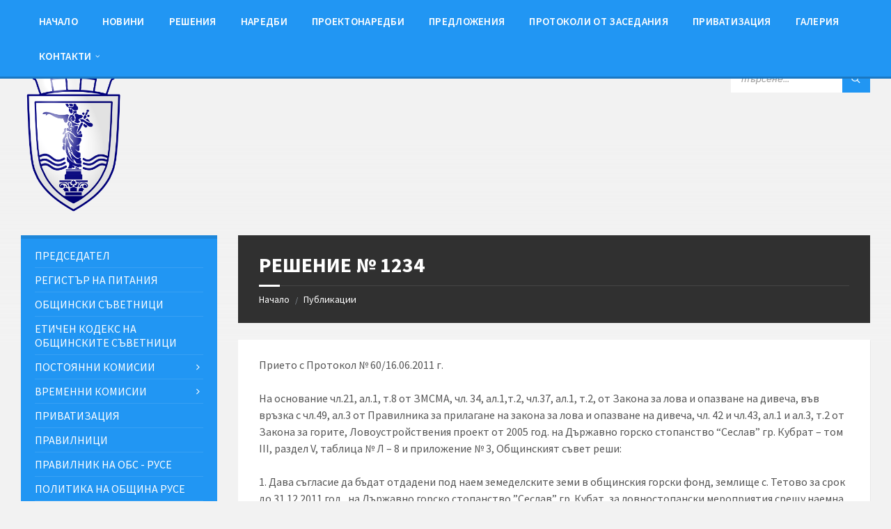

--- FILE ---
content_type: text/html; charset=UTF-8
request_url: https://obs.ruse-bg.eu/%D1%80%D0%B5%D1%88%D0%B5%D0%BD%D0%B8%D0%B5-%E2%84%96-1234/
body_size: 21447
content:
<!DOCTYPE html>
<html lang="bg-BG" prefix="og: http://ogp.me/ns# article: http://ogp.me/ns/article#">
<head>
<meta http-equiv="Content-Type" content="text/html; charset=UTF-8">
<meta name="viewport" content="width=device-width, initial-scale=1.0">
<link rel="pingback" href="https://obs.ruse-bg.eu/xmlrpc.php">
<meta name='robots' content='index, follow, max-image-preview:large, max-snippet:-1, max-video-preview:-1'/>
<title>РЕШЕНИЕ № 1234 - Общински съвет Русе</title>
<link rel="canonical" href="https://obs.ruse-bg.eu/решение-№-1234/"/>
<meta name="twitter:card" content="summary_large_image"/>
<meta name="twitter:title" content="РЕШЕНИЕ № 1234 - Общински съвет Русе"/>
<meta name="twitter:description" content="Прието с Протокол № 60/16.06.2011 г. На основание чл.21, ал.1, т.8 от ЗМСМА, чл. 34, ал.1,т.2, чл.37, ал.1, т.2, от Закона за лова и опазване на дивеча, във връзка с чл.49, ал.3 от Правилника за прилагане на закона за лова и опазване на дивеча, чл. 42 и чл.43, ал.1 и ал.3, т.2 от Закона за [&hellip;]"/>
<meta name="twitter:label1" content="Written by"/>
<meta name="twitter:data1" content="obsruse"/>
<script type="application/ld+json" class="yoast-schema-graph">{"@context":"https://schema.org","@graph":[{"@type":"Article","@id":"https://obs.ruse-bg.eu/%d1%80%d0%b5%d1%88%d0%b5%d0%bd%d0%b8%d0%b5-%e2%84%96-1234/#article","isPartOf":{"@id":"https://obs.ruse-bg.eu/%d1%80%d0%b5%d1%88%d0%b5%d0%bd%d0%b8%d0%b5-%e2%84%96-1234/"},"author":{"name":"obsruse","@id":"https://obs.ruse-bg.eu/#/schema/person/9ae7b348bdd28ebb6ac904416fd003b6"},"headline":"РЕШЕНИЕ № 1234","datePublished":"2011-07-02T21:00:00+00:00","mainEntityOfPage":{"@id":"https://obs.ruse-bg.eu/%d1%80%d0%b5%d1%88%d0%b5%d0%bd%d0%b8%d0%b5-%e2%84%96-1234/"},"wordCount":239,"publisher":{"@id":"https://obs.ruse-bg.eu/#organization"},"articleSection":["Решения от мандат 2011-2015 г"],"inLanguage":"bg-BG"},{"@type":"WebPage","@id":"https://obs.ruse-bg.eu/%d1%80%d0%b5%d1%88%d0%b5%d0%bd%d0%b8%d0%b5-%e2%84%96-1234/","url":"https://obs.ruse-bg.eu/%d1%80%d0%b5%d1%88%d0%b5%d0%bd%d0%b8%d0%b5-%e2%84%96-1234/","name":"РЕШЕНИЕ № 1234 - Общински съвет Русе","isPartOf":{"@id":"https://obs.ruse-bg.eu/#website"},"datePublished":"2011-07-02T21:00:00+00:00","breadcrumb":{"@id":"https://obs.ruse-bg.eu/%d1%80%d0%b5%d1%88%d0%b5%d0%bd%d0%b8%d0%b5-%e2%84%96-1234/#breadcrumb"},"inLanguage":"bg-BG","potentialAction":[{"@type":"ReadAction","target":["https://obs.ruse-bg.eu/%d1%80%d0%b5%d1%88%d0%b5%d0%bd%d0%b8%d0%b5-%e2%84%96-1234/"]}]},{"@type":"BreadcrumbList","@id":"https://obs.ruse-bg.eu/%d1%80%d0%b5%d1%88%d0%b5%d0%bd%d0%b8%d0%b5-%e2%84%96-1234/#breadcrumb","itemListElement":[{"@type":"ListItem","position":1,"name":"Начало","item":"https://obs.ruse-bg.eu/"},{"@type":"ListItem","position":2,"name":"Публикации","item":"https://obs.ruse-bg.eu/news/"},{"@type":"ListItem","position":3,"name":"РЕШЕНИЕ № 1234"}]},{"@type":"WebSite","@id":"https://obs.ruse-bg.eu/#website","url":"https://obs.ruse-bg.eu/","name":"Общински съвет Русе","description":"Общинският съвет е орган на местното самоуправление и се избира от жителите на общината при условия и по ред, определени от закона. Общинският съвет – Русе, се състои от 51 общински съветници, избрани от населението на общината.","publisher":{"@id":"https://obs.ruse-bg.eu/#organization"},"potentialAction":[{"@type":"SearchAction","target":{"@type":"EntryPoint","urlTemplate":"https://obs.ruse-bg.eu/?s={search_term_string}"},"query-input":{"@type":"PropertyValueSpecification","valueRequired":true,"valueName":"search_term_string"}}],"inLanguage":"bg-BG"},{"@type":"Organization","@id":"https://obs.ruse-bg.eu/#organization","name":"Общински съвет Русе","url":"https://obs.ruse-bg.eu/","logo":{"@type":"ImageObject","inLanguage":"bg-BG","@id":"https://obs.ruse-bg.eu/#/schema/logo/image/","url":"https://obs.ruse-bg.eu/wp-content/uploads/2019/05/logo-1.png","contentUrl":"https://obs.ruse-bg.eu/wp-content/uploads/2019/05/logo-1.png","width":543,"height":768,"caption":"Общински съвет Русе"},"image":{"@id":"https://obs.ruse-bg.eu/#/schema/logo/image/"},"sameAs":["https://www.facebook.com/Община-Русе-Официална-страница-409625376510886/"]},{"@type":"Person","@id":"https://obs.ruse-bg.eu/#/schema/person/9ae7b348bdd28ebb6ac904416fd003b6","name":"obsruse","sameAs":["https://obs.ruse-bg.eu"]}]}</script>
<link rel='dns-prefetch' href='//news.google.com'/>
<link rel='dns-prefetch' href='//www.googletagmanager.com'/>
<link rel='dns-prefetch' href='//fonts.googleapis.com'/>
<style id='wp-img-auto-sizes-contain-inline-css'>img:is([sizes=auto i],[sizes^="auto," i]){contain-intrinsic-size:3000px 1500px}</style>
<style>.post-views.entry-meta>span{margin-right:0!important;font:16px/1}.post-views.entry-meta>span.post-views-icon.dashicons{display:inline-block;font-size:16px;line-height:1;text-decoration:inherit;vertical-align:middle}.post-views.load-dynamic .post-views-count{color:#0000;transition:color .3s ease-in-out;position:relative}.post-views.load-dynamic .post-views-count:after{opacity:0;transition:opacity .3s ease-in-out;position:relative;color:#6610f2}.post-views.load-dynamic.loaded .post-views-count{color:inherit}.post-views.load-dynamic.loading .post-views-count,.post-views.load-dynamic.loading .post-views-count:after{box-sizing:border-box}.post-views.load-dynamic.loading .post-views-count:after{content:"";display:block;width:16px;height:16px;border-radius:50%;border:2px solid currentColor;border-color:currentColor transparent currentColor transparent;animation:pvc-loading 1s linear infinite;position:absolute;left:50%;top:50%;transform:translate(-50%,-50%);opacity:1}@keyframes pvc-loading{0%{transform:translate(-50%,-50%) rotate(0)}to{transform:translate(-50%,-50%) rotate(360deg)}}</style>
<style id='wp-block-library-inline-css'>:root{--wp-block-synced-color:#7a00df;--wp-block-synced-color--rgb:122,0,223;--wp-bound-block-color:var(--wp-block-synced-color);--wp-editor-canvas-background:#ddd;--wp-admin-theme-color:#007cba;--wp-admin-theme-color--rgb:0,124,186;--wp-admin-theme-color-darker-10:#006ba1;--wp-admin-theme-color-darker-10--rgb:0,107,160.5;--wp-admin-theme-color-darker-20:#005a87;--wp-admin-theme-color-darker-20--rgb:0,90,135;--wp-admin-border-width-focus:2px}@media (min-resolution:192dpi){:root{--wp-admin-border-width-focus:1.5px}}.wp-element-button{cursor:pointer}:root .has-very-light-gray-background-color{background-color:#eee}:root .has-very-dark-gray-background-color{background-color:#313131}:root .has-very-light-gray-color{color:#eee}:root .has-very-dark-gray-color{color:#313131}:root .has-vivid-green-cyan-to-vivid-cyan-blue-gradient-background{background:linear-gradient(135deg,#00d084,#0693e3)}:root .has-purple-crush-gradient-background{background:linear-gradient(135deg,#34e2e4,#4721fb 50%,#ab1dfe)}:root .has-hazy-dawn-gradient-background{background:linear-gradient(135deg,#faaca8,#dad0ec)}:root .has-subdued-olive-gradient-background{background:linear-gradient(135deg,#fafae1,#67a671)}:root .has-atomic-cream-gradient-background{background:linear-gradient(135deg,#fdd79a,#004a59)}:root .has-nightshade-gradient-background{background:linear-gradient(135deg,#330968,#31cdcf)}:root .has-midnight-gradient-background{background:linear-gradient(135deg,#020381,#2874fc)}:root{--wp--preset--font-size--normal:16px;--wp--preset--font-size--huge:42px}.has-regular-font-size{font-size:1em}.has-larger-font-size{font-size:2.625em}.has-normal-font-size{font-size:var(--wp--preset--font-size--normal)}.has-huge-font-size{font-size:var(--wp--preset--font-size--huge)}.has-text-align-center{text-align:center}.has-text-align-left{text-align:left}.has-text-align-right{text-align:right}.has-fit-text{white-space:nowrap!important}#end-resizable-editor-section{display:none}.aligncenter{clear:both}.items-justified-left{justify-content:flex-start}.items-justified-center{justify-content:center}.items-justified-right{justify-content:flex-end}.items-justified-space-between{justify-content:space-between}.screen-reader-text{border:0;clip-path:inset(50%);height:1px;margin:-1px;overflow:hidden;padding:0;position:absolute;width:1px;word-wrap:normal!important}.screen-reader-text:focus{background-color:#ddd;clip-path:none;color:#444;display:block;font-size:1em;height:auto;left:5px;line-height:normal;padding:15px 23px 14px;text-decoration:none;top:5px;width:auto;z-index:100000}html :where(.has-border-color){border-style:solid}html :where([style*=border-top-color]){border-top-style:solid}html :where([style*=border-right-color]){border-right-style:solid}html :where([style*=border-bottom-color]){border-bottom-style:solid}html :where([style*=border-left-color]){border-left-style:solid}html :where([style*=border-width]){border-style:solid}html :where([style*=border-top-width]){border-top-style:solid}html :where([style*=border-right-width]){border-right-style:solid}html :where([style*=border-bottom-width]){border-bottom-style:solid}html :where([style*=border-left-width]){border-left-style:solid}html :where(img[class*=wp-image-]){height:auto;max-width:100%}:where(figure){margin:0 0 1em}html :where(.is-position-sticky){--wp-admin--admin-bar--position-offset:var(--wp-admin--admin-bar--height,0px)}@media screen and (max-width:600px){html :where(.is-position-sticky){--wp-admin--admin-bar--position-offset:0px}}</style><style id='global-styles-inline-css'>:root{--wp--preset--aspect-ratio--square:1;--wp--preset--aspect-ratio--4-3:4/3;--wp--preset--aspect-ratio--3-4:3/4;--wp--preset--aspect-ratio--3-2:3/2;--wp--preset--aspect-ratio--2-3:2/3;--wp--preset--aspect-ratio--16-9:16/9;--wp--preset--aspect-ratio--9-16:9/16;--wp--preset--color--black:#000000;--wp--preset--color--cyan-bluish-gray:#abb8c3;--wp--preset--color--white:#ffffff;--wp--preset--color--pale-pink:#f78da7;--wp--preset--color--vivid-red:#cf2e2e;--wp--preset--color--luminous-vivid-orange:#ff6900;--wp--preset--color--luminous-vivid-amber:#fcb900;--wp--preset--color--light-green-cyan:#7bdcb5;--wp--preset--color--vivid-green-cyan:#00d084;--wp--preset--color--pale-cyan-blue:#8ed1fc;--wp--preset--color--vivid-cyan-blue:#0693e3;--wp--preset--color--vivid-purple:#9b51e0;--wp--preset--gradient--vivid-cyan-blue-to-vivid-purple:linear-gradient(135deg,rgb(6,147,227) 0%,rgb(155,81,224) 100%);--wp--preset--gradient--light-green-cyan-to-vivid-green-cyan:linear-gradient(135deg,rgb(122,220,180) 0%,rgb(0,208,130) 100%);--wp--preset--gradient--luminous-vivid-amber-to-luminous-vivid-orange:linear-gradient(135deg,rgb(252,185,0) 0%,rgb(255,105,0) 100%);--wp--preset--gradient--luminous-vivid-orange-to-vivid-red:linear-gradient(135deg,rgb(255,105,0) 0%,rgb(207,46,46) 100%);--wp--preset--gradient--very-light-gray-to-cyan-bluish-gray:linear-gradient(135deg,rgb(238,238,238) 0%,rgb(169,184,195) 100%);--wp--preset--gradient--cool-to-warm-spectrum:linear-gradient(135deg,rgb(74,234,220) 0%,rgb(151,120,209) 20%,rgb(207,42,186) 40%,rgb(238,44,130) 60%,rgb(251,105,98) 80%,rgb(254,248,76) 100%);--wp--preset--gradient--blush-light-purple:linear-gradient(135deg,rgb(255,206,236) 0%,rgb(152,150,240) 100%);--wp--preset--gradient--blush-bordeaux:linear-gradient(135deg,rgb(254,205,165) 0%,rgb(254,45,45) 50%,rgb(107,0,62) 100%);--wp--preset--gradient--luminous-dusk:linear-gradient(135deg,rgb(255,203,112) 0%,rgb(199,81,192) 50%,rgb(65,88,208) 100%);--wp--preset--gradient--pale-ocean:linear-gradient(135deg,rgb(255,245,203) 0%,rgb(182,227,212) 50%,rgb(51,167,181) 100%);--wp--preset--gradient--electric-grass:linear-gradient(135deg,rgb(202,248,128) 0%,rgb(113,206,126) 100%);--wp--preset--gradient--midnight:linear-gradient(135deg,rgb(2,3,129) 0%,rgb(40,116,252) 100%);--wp--preset--font-size--small:13px;--wp--preset--font-size--medium:20px;--wp--preset--font-size--large:36px;--wp--preset--font-size--x-large:42px;--wp--preset--spacing--20:0.44rem;--wp--preset--spacing--30:0.67rem;--wp--preset--spacing--40:1rem;--wp--preset--spacing--50:1.5rem;--wp--preset--spacing--60:2.25rem;--wp--preset--spacing--70:3.38rem;--wp--preset--spacing--80:5.06rem;--wp--preset--shadow--natural:6px 6px 9px rgba(0, 0, 0, 0.2);--wp--preset--shadow--deep:12px 12px 50px rgba(0, 0, 0, 0.4);--wp--preset--shadow--sharp:6px 6px 0px rgba(0, 0, 0, 0.2);--wp--preset--shadow--outlined:6px 6px 0px -3px rgb(255, 255, 255), 6px 6px rgb(0, 0, 0);--wp--preset--shadow--crisp:6px 6px 0px rgb(0, 0, 0);}:where(.is-layout-flex){gap:0.5em;}:where(.is-layout-grid){gap:0.5em;}body .is-layout-flex{display:flex;}.is-layout-flex{flex-wrap:wrap;align-items:center;}.is-layout-flex > :is(*, div){margin:0;}body .is-layout-grid{display:grid;}.is-layout-grid > :is(*, div){margin:0;}:where(.wp-block-columns.is-layout-flex){gap:2em;}:where(.wp-block-columns.is-layout-grid){gap:2em;}:where(.wp-block-post-template.is-layout-flex){gap:1.25em;}:where(.wp-block-post-template.is-layout-grid){gap:1.25em;}.has-black-color{color:var(--wp--preset--color--black) !important;}.has-cyan-bluish-gray-color{color:var(--wp--preset--color--cyan-bluish-gray) !important;}.has-white-color{color:var(--wp--preset--color--white) !important;}.has-pale-pink-color{color:var(--wp--preset--color--pale-pink) !important;}.has-vivid-red-color{color:var(--wp--preset--color--vivid-red) !important;}.has-luminous-vivid-orange-color{color:var(--wp--preset--color--luminous-vivid-orange) !important;}.has-luminous-vivid-amber-color{color:var(--wp--preset--color--luminous-vivid-amber) !important;}.has-light-green-cyan-color{color:var(--wp--preset--color--light-green-cyan) !important;}.has-vivid-green-cyan-color{color:var(--wp--preset--color--vivid-green-cyan) !important;}.has-pale-cyan-blue-color{color:var(--wp--preset--color--pale-cyan-blue) !important;}.has-vivid-cyan-blue-color{color:var(--wp--preset--color--vivid-cyan-blue) !important;}.has-vivid-purple-color{color:var(--wp--preset--color--vivid-purple) !important;}.has-black-background-color{background-color:var(--wp--preset--color--black) !important;}.has-cyan-bluish-gray-background-color{background-color:var(--wp--preset--color--cyan-bluish-gray) !important;}.has-white-background-color{background-color:var(--wp--preset--color--white) !important;}.has-pale-pink-background-color{background-color:var(--wp--preset--color--pale-pink) !important;}.has-vivid-red-background-color{background-color:var(--wp--preset--color--vivid-red) !important;}.has-luminous-vivid-orange-background-color{background-color:var(--wp--preset--color--luminous-vivid-orange) !important;}.has-luminous-vivid-amber-background-color{background-color:var(--wp--preset--color--luminous-vivid-amber) !important;}.has-light-green-cyan-background-color{background-color:var(--wp--preset--color--light-green-cyan) !important;}.has-vivid-green-cyan-background-color{background-color:var(--wp--preset--color--vivid-green-cyan) !important;}.has-pale-cyan-blue-background-color{background-color:var(--wp--preset--color--pale-cyan-blue) !important;}.has-vivid-cyan-blue-background-color{background-color:var(--wp--preset--color--vivid-cyan-blue) !important;}.has-vivid-purple-background-color{background-color:var(--wp--preset--color--vivid-purple) !important;}.has-black-border-color{border-color:var(--wp--preset--color--black) !important;}.has-cyan-bluish-gray-border-color{border-color:var(--wp--preset--color--cyan-bluish-gray) !important;}.has-white-border-color{border-color:var(--wp--preset--color--white) !important;}.has-pale-pink-border-color{border-color:var(--wp--preset--color--pale-pink) !important;}.has-vivid-red-border-color{border-color:var(--wp--preset--color--vivid-red) !important;}.has-luminous-vivid-orange-border-color{border-color:var(--wp--preset--color--luminous-vivid-orange) !important;}.has-luminous-vivid-amber-border-color{border-color:var(--wp--preset--color--luminous-vivid-amber) !important;}.has-light-green-cyan-border-color{border-color:var(--wp--preset--color--light-green-cyan) !important;}.has-vivid-green-cyan-border-color{border-color:var(--wp--preset--color--vivid-green-cyan) !important;}.has-pale-cyan-blue-border-color{border-color:var(--wp--preset--color--pale-cyan-blue) !important;}.has-vivid-cyan-blue-border-color{border-color:var(--wp--preset--color--vivid-cyan-blue) !important;}.has-vivid-purple-border-color{border-color:var(--wp--preset--color--vivid-purple) !important;}.has-vivid-cyan-blue-to-vivid-purple-gradient-background{background:var(--wp--preset--gradient--vivid-cyan-blue-to-vivid-purple) !important;}.has-light-green-cyan-to-vivid-green-cyan-gradient-background{background:var(--wp--preset--gradient--light-green-cyan-to-vivid-green-cyan) !important;}.has-luminous-vivid-amber-to-luminous-vivid-orange-gradient-background{background:var(--wp--preset--gradient--luminous-vivid-amber-to-luminous-vivid-orange) !important;}.has-luminous-vivid-orange-to-vivid-red-gradient-background{background:var(--wp--preset--gradient--luminous-vivid-orange-to-vivid-red) !important;}.has-very-light-gray-to-cyan-bluish-gray-gradient-background{background:var(--wp--preset--gradient--very-light-gray-to-cyan-bluish-gray) !important;}.has-cool-to-warm-spectrum-gradient-background{background:var(--wp--preset--gradient--cool-to-warm-spectrum) !important;}.has-blush-light-purple-gradient-background{background:var(--wp--preset--gradient--blush-light-purple) !important;}.has-blush-bordeaux-gradient-background{background:var(--wp--preset--gradient--blush-bordeaux) !important;}.has-luminous-dusk-gradient-background{background:var(--wp--preset--gradient--luminous-dusk) !important;}.has-pale-ocean-gradient-background{background:var(--wp--preset--gradient--pale-ocean) !important;}.has-electric-grass-gradient-background{background:var(--wp--preset--gradient--electric-grass) !important;}.has-midnight-gradient-background{background:var(--wp--preset--gradient--midnight) !important;}.has-small-font-size{font-size:var(--wp--preset--font-size--small) !important;}.has-medium-font-size{font-size:var(--wp--preset--font-size--medium) !important;}.has-large-font-size{font-size:var(--wp--preset--font-size--large) !important;}.has-x-large-font-size{font-size:var(--wp--preset--font-size--x-large) !important;}</style>
<style id='classic-theme-styles-inline-css'>.wp-block-button__link{color:#fff;background-color:#32373c;border-radius:9999px;box-shadow:none;text-decoration:none;padding:calc(.667em + 2px) calc(1.333em + 2px);font-size:1.125em}.wp-block-file__button{background:#32373c;color:#fff;text-decoration:none}</style>
<link rel="stylesheet" type="text/css" href="//obs.ruse-bg.eu/wp-content/cache/wpfc-minified/jytayo7h/e71d1.css" media="all"/>
<style id='lsvr-townpress-general-style-inline-css'>body, input, textarea, select, button, #cancel-comment-reply-link, .lsvr_listing-map__infobox{font-family:'Source Sans Pro', Arial, sans-serif;}
html, body{font-size:16px;}
.header-logo{max-width:150px;}
.header-logo--front{max-width:160px;}
@media(max-width:991px){ .header-logo{max-width:99px;}
}</style>
<link rel="stylesheet" type="text/css" href="//obs.ruse-bg.eu/wp-content/cache/wpfc-minified/lp1ldr20/e71d1.css" media="all"/>
<script data-wpfc-render="false">(function(){let events=["mousemove", "wheel", "scroll", "touchstart", "touchmove"];let fired=false;events.forEach(function(event){window.addEventListener(event, function(){if(fired===false){fired=true;setTimeout(function(){ (function(d,s){var f=d.getElementsByTagName(s)[0];j=d.createElement(s);j.setAttribute('type', 'text/javascript');j.setAttribute('src', 'https://obs.ruse-bg.eu/wp-content/plugins/cookie-law-info/legacy/public/js/cookie-law-info-public.js');j.setAttribute('id', 'cookie-law-info-js');f.parentNode.insertBefore(j,f);})(document,'script'); }, 100);}},{once: true});});})();</script>
<script data-wpfc-render="false">(function(){let events=["mousemove", "wheel", "scroll", "touchstart", "touchmove"];let fired=false;events.forEach(function(event){window.addEventListener(event, function(){if(fired===false){fired=true;setTimeout(function(){ (function(d,s){var f=d.getElementsByTagName(s)[0];j=d.createElement(s);j.setAttribute('type', 'text/javascript');j.setAttribute('src', 'https://www.googletagmanager.com/gtag/js?id=GT-PBCK82N');j.setAttribute('id', 'google_gtagjs-js');f.parentNode.insertBefore(j,f);})(document,'script'); }, 200);}},{once: true});});})();</script>
<meta name="generator" content="Site Kit by Google 1.171.0"/><meta property="og:title" name="og:title" content="РЕШЕНИЕ № 1234"/>
<meta property="og:type" name="og:type" content="article"/>
<meta property="og:image" name="og:image" content="https://obs.ruse-bg.eu/wp-content/uploads/2019/06/cropped-ruselogoobs-1.png"/>
<meta property="og:url" name="og:url" content="https://obs.ruse-bg.eu/%d1%80%d0%b5%d1%88%d0%b5%d0%bd%d0%b8%d0%b5-%e2%84%96-1234/"/>
<meta property="og:description" name="og:description" content="Прието с Протокол № 60/16.06.2011 г. На основание чл.21, ал.1, т.8 от ЗМСМА, чл. 34, ал.1,т.2, чл.37, ал.1, т.2, от Закона за лова и опазване на дивеча, във връзка с чл.49, ал.3 от Правилника за прилагане на закона за лова и опазване на дивеча, чл. 42 и чл.43, ал.1 и ал.3, т.2 от Закона за [...]"/>
<meta property="og:locale" name="og:locale" content="bg_BG"/>
<meta property="og:site_name" name="og:site_name" content="Общински съвет Русе"/>
<meta property="twitter:card" name="twitter:card" content="summary"/>
<meta property="article:section" name="article:section" content="Решения от мандат 2011-2015 г"/>
<meta property="article:published_time" name="article:published_time" content="2011-07-03T00:00:00+03:00"/>
<meta property="article:modified_time" name="article:modified_time" content="2011-07-03T00:00:00+03:00"/>
<meta property="article:author" name="article:author" content="https://obs.ruse-bg.eu/author/obsruse/"/>
<script type="application/ld+json">[{"@context":"http:\/\/schema.org\/","@type":"WPHeader","url":"https:\/\/obs.ruse-bg.eu\/%d1%80%d0%b5%d1%88%d0%b5%d0%bd%d0%b8%d0%b5-%e2%84%96-1234\/","headline":"РЕШЕНИЕ № 1234","description":"Прието с Протокол № 60\/16.06.2011 г. На основание чл.21, ал.1, т.8 от ЗМСМА, чл. 34, ал.1,т.2, чл.37, ал.1,..."},{"@context":"http:\/\/schema.org\/","@type":"WPFooter","url":"https:\/\/obs.ruse-bg.eu\/%d1%80%d0%b5%d1%88%d0%b5%d0%bd%d0%b8%d0%b5-%e2%84%96-1234\/","headline":"РЕШЕНИЕ № 1234","description":"Прието с Протокол № 60\/16.06.2011 г. На основание чл.21, ал.1, т.8 от ЗМСМА, чл. 34, ал.1,т.2, чл.37, ал.1,...","copyrightYear":"2011"}]</script>
<script type="application/ld+json">{"@context":"https:\/\/schema.org\/","@type":"BlogPosting","mainEntityOfPage":{"@type":"WebPage","@id":"https:\/\/obs.ruse-bg.eu\/%d1%80%d0%b5%d1%88%d0%b5%d0%bd%d0%b8%d0%b5-%e2%84%96-1234\/"},"url":"https:\/\/obs.ruse-bg.eu\/%d1%80%d0%b5%d1%88%d0%b5%d0%bd%d0%b8%d0%b5-%e2%84%96-1234\/","headline":"РЕШЕНИЕ № 1234","datePublished":"2011-07-03T00:00:00+03:00","dateModified":"2011-07-03T00:00:00+03:00","publisher":{"@type":"Organization","@id":"https:\/\/obs.ruse-bg.eu\/#organization","name":"Общински Съвет Русе","logo":{"@type":"ImageObject","url":"https:\/\/obs.ruse-bg.eu\/wp-content\/uploads\/2019\/06\/cropped-ruselogoobs-1.png","width":600,"height":60}},"articleSection":"Решения от мандат 2011-2015 г","description":"Прието с Протокол № 60\/16.06.2011 г. На основание чл.21, ал.1, т.8 от ЗМСМА, чл. 34, ал.1,т.2, чл.37, ал.1, т.2, от Закона за лова и опазване на дивеча, във връзка с чл.49, ал.3 от Правилника за прилагане на закона за лова и опазване на дивеча, чл. 42 и чл.43, ал.1","author":{"@type":"Person","name":"obsruse","url":"https:\/\/obs.ruse-bg.eu\/author\/obsruse\/","image":{"@type":"ImageObject","url":"https:\/\/secure.gravatar.com\/avatar\/fd66f85f2b3bc9edf113ccd4585a8795e5b96b7e56c4af6d284d5d28de43cc90?s=96&d=mm&r=g","height":96,"width":96},"sameAs":["https:\/\/obs.ruse-bg.eu"]}}</script>
<script type="application/ld+json">{
"@context": "http://schema.org",
"@type": "BreadcrumbList",
"itemListElement": [
{
"@type": "ListItem",
"position": 1,
"item": {
"@id": "https://obs.ruse-bg.eu",
"name": "Home"
}},
{
"@type": "ListItem",
"position": 2,
"item": {
"@id": "https://obs.ruse-bg.eu/news/",
"name": "\u041f\u0443\u0431\u043b\u0438\u043a\u0430\u0446\u0438\u0438"
}},
{
"@type": "ListItem",
"position": 3,
"item": {
"@id": "https://obs.ruse-bg.eu/%d1%80%d0%b5%d1%88%d0%b5%d0%bd%d0%b8%d0%b5-%e2%84%96-1234/",
"name": "\u0420\u0415\u0428\u0415\u041d\u0418\u0415 \u2116 1234"
}}
]
}</script>
<link rel="amphtml" href="https://obs.ruse-bg.eu/%D1%80%D0%B5%D1%88%D0%B5%D0%BD%D0%B8%D0%B5-%E2%84%96-1234/amp/">
<script data-wpfc-render="false">(function(){let events=["mousemove", "wheel", "scroll", "touchstart", "touchmove"];let fired=false;events.forEach(function(event){window.addEventListener(event, function(){if(fired===false){fired=true;setTimeout(function(){
(function(w, d, s, l, i){
w[l]=w[l]||[];
w[l].push({'gtm.start': new Date().getTime(), event: 'gtm.js'});
var f=d.getElementsByTagName(s)[0],
j=d.createElement(s), dl=l!='dataLayer' ? '&l=' + l:'';
j.async=true;
j.src='https://www.googletagmanager.com/gtm.js?id=' + i + dl;
f.parentNode.insertBefore(j, f);
})(window, document, 'script', 'dataLayer', 'GTM-TQ8P9BR');
}, 300);}},{once: true});});})();</script>
<link rel="icon" href="https://obs.ruse-bg.eu/wp-content/uploads/2019/06/cropped-ruselogoobs-1-32x32.png" sizes="32x32"/>
<link rel="icon" href="https://obs.ruse-bg.eu/wp-content/uploads/2019/06/cropped-ruselogoobs-1-192x192.png" sizes="192x192"/>
<link rel="apple-touch-icon" href="https://obs.ruse-bg.eu/wp-content/uploads/2019/06/cropped-ruselogoobs-1-180x180.png"/>
<meta name="msapplication-TileImage" content="https://obs.ruse-bg.eu/wp-content/uploads/2019/06/cropped-ruselogoobs-1-270x270.png"/>
<script data-wpfc-render="false">var Wpfcll={s:[],osl:0,scroll:false,i:function(){Wpfcll.ss();window.addEventListener('load',function(){let observer=new MutationObserver(mutationRecords=>{Wpfcll.osl=Wpfcll.s.length;Wpfcll.ss();if(Wpfcll.s.length > Wpfcll.osl){Wpfcll.ls(false);}});observer.observe(document.getElementsByTagName("html")[0],{childList:true,attributes:true,subtree:true,attributeFilter:["src"],attributeOldValue:false,characterDataOldValue:false});Wpfcll.ls(true);});window.addEventListener('scroll',function(){Wpfcll.scroll=true;Wpfcll.ls(false);});window.addEventListener('resize',function(){Wpfcll.scroll=true;Wpfcll.ls(false);});window.addEventListener('click',function(){Wpfcll.scroll=true;Wpfcll.ls(false);});},c:function(e,pageload){var w=document.documentElement.clientHeight || body.clientHeight;var n=0;if(pageload){n=0;}else{n=(w > 800) ? 800:200;n=Wpfcll.scroll ? 800:n;}var er=e.getBoundingClientRect();var t=0;var p=e.parentNode ? e.parentNode:false;if(typeof p.getBoundingClientRect=="undefined"){var pr=false;}else{var pr=p.getBoundingClientRect();}if(er.x==0 && er.y==0){for(var i=0;i < 10;i++){if(p){if(pr.x==0 && pr.y==0){if(p.parentNode){p=p.parentNode;}if(typeof p.getBoundingClientRect=="undefined"){pr=false;}else{pr=p.getBoundingClientRect();}}else{t=pr.top;break;}}};}else{t=er.top;}if(w - t+n > 0){return true;}return false;},r:function(e,pageload){var s=this;var oc,ot;try{oc=e.getAttribute("data-wpfc-original-src");ot=e.getAttribute("data-wpfc-original-srcset");originalsizes=e.getAttribute("data-wpfc-original-sizes");if(s.c(e,pageload)){if(oc || ot){if(e.tagName=="DIV" || e.tagName=="A" || e.tagName=="SPAN"){e.style.backgroundImage="url("+oc+")";e.removeAttribute("data-wpfc-original-src");e.removeAttribute("data-wpfc-original-srcset");e.removeAttribute("onload");}else{if(oc){e.setAttribute('src',oc);}if(ot){e.setAttribute('srcset',ot);}if(originalsizes){e.setAttribute('sizes',originalsizes);}if(e.getAttribute("alt") && e.getAttribute("alt")=="blank"){e.removeAttribute("alt");}e.removeAttribute("data-wpfc-original-src");e.removeAttribute("data-wpfc-original-srcset");e.removeAttribute("data-wpfc-original-sizes");e.removeAttribute("onload");if(e.tagName=="IFRAME"){var y="https://www.youtube.com/embed/";if(navigator.userAgent.match(/\sEdge?\/\d/i)){e.setAttribute('src',e.getAttribute("src").replace(/.+\/templates\/youtube\.html\#/,y));}e.onload=function(){if(typeof window.jQuery !="undefined"){if(jQuery.fn.fitVids){jQuery(e).parent().fitVids({customSelector:"iframe[src]"});}}var s=e.getAttribute("src").match(/templates\/youtube\.html\#(.+)/);if(s){try{var i=e.contentDocument || e.contentWindow;if(i.location.href=="about:blank"){e.setAttribute('src',y+s[1]);}}catch(err){e.setAttribute('src',y+s[1]);}}}}}}else{if(e.tagName=="NOSCRIPT"){if(typeof window.jQuery !="undefined"){if(jQuery(e).attr("data-type")=="wpfc"){e.removeAttribute("data-type");jQuery(e).after(jQuery(e).text());}}}}}}catch(error){console.log(error);console.log("==>",e);}},ss:function(){var i=Array.prototype.slice.call(document.getElementsByTagName("img"));var f=Array.prototype.slice.call(document.getElementsByTagName("iframe"));var d=Array.prototype.slice.call(document.getElementsByTagName("div"));var a=Array.prototype.slice.call(document.getElementsByTagName("a"));var s=Array.prototype.slice.call(document.getElementsByTagName("span"));var n=Array.prototype.slice.call(document.getElementsByTagName("noscript"));this.s=i.concat(f).concat(d).concat(a).concat(s).concat(n);},ls:function(pageload){var s=this;[].forEach.call(s.s,function(e,index){s.r(e,pageload);});}};document.addEventListener('DOMContentLoaded',function(){wpfci();});function wpfci(){Wpfcll.i();}</script>
</head>
<body class="wp-singular post-template-default single single-post postid-10291 single-format-standard wp-custom-logo wp-theme-townpress wp-child-theme-townpress-child lsvr-accessibility">
<div id="wrapper">
<a href="#main" class="accessibility-link accessibility-link--skip-to-content screen-reader-text">Skip to content</a>
<a href="#sidebar-left" class="accessibility-link accessibility-link--skip-to-left-sidebar screen-reader-text">Skip to left sidebar</a>
<a href="#footer" class="accessibility-link accessibility-link--skip-to-footer screen-reader-text">Skip to footer</a>
<header id="header" class="header--has-navbar">
<div class="header__inner">
<div class="header-navbar__placeholder"></div><div class="header-navbar header-navbar--sticky">
<div class="header-navbar__inner">
<div class="lsvr-container">  <nav class="header-menu" aria-label="Main Menu"> <ul id="menu-main-menu" class="header-menu__list" role="menu"> <li id="header-menu__item-1278" class="header-menu__item header-menu__item--level-0 menu-item menu-item-type-post_type menu-item-object-page menu-item-home header-menu__item--dropdown" role="presentation"> <a href="https://obs.ruse-bg.eu/" id="header-menu__item-link-1278" class="header-menu__item-link header-menu__item-link--level-0" role="menuitem"> Начало</a> </li> <li id="header-menu__item-7304" class="header-menu__item header-menu__item--level-0 menu-item menu-item-type-taxonomy menu-item-object-category header-menu__item--dropdown" role="presentation"> <a href="https://obs.ruse-bg.eu/category/%d0%bd%d0%be%d0%b2%d0%b8%d0%bd%d0%b8/" id="header-menu__item-link-7304" class="header-menu__item-link header-menu__item-link--level-0" role="menuitem"> Новини</a> </li> <li id="header-menu__item-7303" class="header-menu__item header-menu__item--level-0 menu-item menu-item-type-taxonomy menu-item-object-category header-menu__item--dropdown" role="presentation"> <a href="https://obs.ruse-bg.eu/category/%d1%80%d0%b5%d1%88%d0%b5%d0%bd%d0%b8%d1%8f/" id="header-menu__item-link-7303" class="header-menu__item-link header-menu__item-link--level-0" role="menuitem"> Решения</a> </li> <li id="header-menu__item-7506" class="header-menu__item header-menu__item--level-0 menu-item menu-item-type-custom menu-item-object-custom header-menu__item--dropdown" role="presentation"> <a href="/document-category/наредби/" id="header-menu__item-link-7506" class="header-menu__item-link header-menu__item-link--level-0" role="menuitem"> Наредби</a> </li> <li id="header-menu__item-7697" class="header-menu__item header-menu__item--level-0 menu-item menu-item-type-custom menu-item-object-custom header-menu__item--dropdown" role="presentation"> <a href="/document-category/проектонаредби/" id="header-menu__item-link-7697" class="header-menu__item-link header-menu__item-link--level-0" role="menuitem"> Проектонаредби</a> </li> <li id="header-menu__item-12062" class="header-menu__item header-menu__item--level-0 menu-item menu-item-type-custom menu-item-object-custom header-menu__item--dropdown" role="presentation"> <a href="/document-category/предложения/" id="header-menu__item-link-12062" class="header-menu__item-link header-menu__item-link--level-0" role="menuitem"> Предложения</a> </li> <li id="header-menu__item-7858" class="header-menu__item header-menu__item--level-0 menu-item menu-item-type-custom menu-item-object-custom header-menu__item--dropdown" role="presentation"> <a href="/document-category/протоколи/" id="header-menu__item-link-7858" class="header-menu__item-link header-menu__item-link--level-0" role="menuitem"> Протоколи от заседания</a> </li> <li id="header-menu__item-15994" class="header-menu__item header-menu__item--level-0 menu-item menu-item-type-custom menu-item-object-custom header-menu__item--dropdown" role="presentation"> <a href="https://obs.ruse-bg.eu/document-category/%d0%bf%d1%80%d0%b8%d0%b2%d0%b0%d1%82%d0%b8%d0%b7%d0%b0%d1%86%d0%b8%d1%8f/" id="header-menu__item-link-15994" class="header-menu__item-link header-menu__item-link--level-0" role="menuitem"> Приватизация</a> </li> <li id="header-menu__item-15350" class="header-menu__item header-menu__item--level-0 menu-item menu-item-type-custom menu-item-object-custom header-menu__item--dropdown" role="presentation"> <a href="https://obs.ruse-bg.eu/galleries/" id="header-menu__item-link-15350" class="header-menu__item-link header-menu__item-link--level-0" role="menuitem"> Галерия</a> </li> <li id="header-menu__item-1335" class="header-menu__item header-menu__item--level-0 menu-item menu-item-type-post_type menu-item-object-page menu-item-has-children header-menu__item--dropdown" role="presentation"> <a href="https://obs.ruse-bg.eu/contacts/" id="header-menu__item-link-1335" class="header-menu__item-link header-menu__item-link--level-0" role="menuitem" aria-owns="header-menu__submenu-1335" aria-controls="header-menu__submenu-1335" aria-haspopup="true" aria-expanded="false"> Контакти</a> <ul id="header-menu__submenu-1335" class="header-menu__submenu sub-menu header-menu__submenu--level-0" aria-labelledby="header-menu__item-link-1335" aria-expanded="false" role="menu"> <li id="header-menu__item-1337" class="header-menu__item header-menu__item--level-1 menu-item menu-item-type-post_type menu-item-object-page" role="presentation"> <a href="https://obs.ruse-bg.eu/phone-numbers/" id="header-menu__item-link-1337" class="header-menu__item-link header-menu__item-link--level-1" role="menuitem"> Телефонен указател</a> </li> </ul> </li> </ul> </nav></div></div></div><div class="header__content">
<div class="lsvr-container">
<div class="header__content-inner">
<div class="header-logo"> <a href="https://obs.ruse-bg.eu/" class="header-logo__link" aria-label="Site logo"> <img src="https://obs.ruse-bg.eu/wp-content/uploads/2019/05/logo-1.png" class="header-logo__image" alt="Общински съвет Русе"> </a></div><div class="header-toolbar-toggle"> <button class="header-toolbar-toggle__menu-button" type="button" aria-controls="header-mobile-menu" aria-haspopup="true" aria-expanded="false"> <i class="header-toolbar-toggle__menu-button-ico header-toolbar-toggle__menu-button-ico--open icon-menu" aria-hidden="true"></i> <i class="header-toolbar-toggle__menu-button-ico header-toolbar-toggle__menu-button-ico--close icon-cross" aria-hidden="true"></i> <span class="header-toolbar-toggle__menu-button-label">Menu</span> </button></div><div class="header-toolbar">
<nav id="header-mobile-menu" class="header-mobile-menu" data-label-expand-submenu="Expand submenu" data-label-collapse-submenu="Collapse submenu" aria-label="Main Menu">
<ul id="menu-main-menu-1" class="header-mobile-menu__list" role="menu">
<li id="header-mobile-menu__item-1278" class="header-mobile-menu__item header-mobile-menu__item--level-0 menu-item menu-item-type-post_type menu-item-object-page menu-item-home" role="presentation"> <a href="https://obs.ruse-bg.eu/" id="header-mobile-menu__item-link-1278" class="header-mobile-menu__item-link header-mobile-menu__item-link--level-0" role="menuitem"> Начало</a> </li>
<li id="header-mobile-menu__item-7304" class="header-mobile-menu__item header-mobile-menu__item--level-0 menu-item menu-item-type-taxonomy menu-item-object-category" role="presentation"> <a href="https://obs.ruse-bg.eu/category/%d0%bd%d0%be%d0%b2%d0%b8%d0%bd%d0%b8/" id="header-mobile-menu__item-link-7304" class="header-mobile-menu__item-link header-mobile-menu__item-link--level-0" role="menuitem"> Новини</a> </li>
<li id="header-mobile-menu__item-7303" class="header-mobile-menu__item header-mobile-menu__item--level-0 menu-item menu-item-type-taxonomy menu-item-object-category" role="presentation"> <a href="https://obs.ruse-bg.eu/category/%d1%80%d0%b5%d1%88%d0%b5%d0%bd%d0%b8%d1%8f/" id="header-mobile-menu__item-link-7303" class="header-mobile-menu__item-link header-mobile-menu__item-link--level-0" role="menuitem"> Решения</a> </li>
<li id="header-mobile-menu__item-7506" class="header-mobile-menu__item header-mobile-menu__item--level-0 menu-item menu-item-type-custom menu-item-object-custom" role="presentation"> <a href="/document-category/наредби/" id="header-mobile-menu__item-link-7506" class="header-mobile-menu__item-link header-mobile-menu__item-link--level-0" role="menuitem"> Наредби</a> </li>
<li id="header-mobile-menu__item-7697" class="header-mobile-menu__item header-mobile-menu__item--level-0 menu-item menu-item-type-custom menu-item-object-custom" role="presentation"> <a href="/document-category/проектонаредби/" id="header-mobile-menu__item-link-7697" class="header-mobile-menu__item-link header-mobile-menu__item-link--level-0" role="menuitem"> Проектонаредби</a> </li>
<li id="header-mobile-menu__item-12062" class="header-mobile-menu__item header-mobile-menu__item--level-0 menu-item menu-item-type-custom menu-item-object-custom" role="presentation"> <a href="/document-category/предложения/" id="header-mobile-menu__item-link-12062" class="header-mobile-menu__item-link header-mobile-menu__item-link--level-0" role="menuitem"> Предложения</a> </li>
<li id="header-mobile-menu__item-7858" class="header-mobile-menu__item header-mobile-menu__item--level-0 menu-item menu-item-type-custom menu-item-object-custom" role="presentation"> <a href="/document-category/протоколи/" id="header-mobile-menu__item-link-7858" class="header-mobile-menu__item-link header-mobile-menu__item-link--level-0" role="menuitem"> Протоколи от заседания</a> </li>
<li id="header-mobile-menu__item-15994" class="header-mobile-menu__item header-mobile-menu__item--level-0 menu-item menu-item-type-custom menu-item-object-custom" role="presentation"> <a href="https://obs.ruse-bg.eu/document-category/%d0%bf%d1%80%d0%b8%d0%b2%d0%b0%d1%82%d0%b8%d0%b7%d0%b0%d1%86%d0%b8%d1%8f/" id="header-mobile-menu__item-link-15994" class="header-mobile-menu__item-link header-mobile-menu__item-link--level-0" role="menuitem"> Приватизация</a> </li>
<li id="header-mobile-menu__item-15350" class="header-mobile-menu__item header-mobile-menu__item--level-0 menu-item menu-item-type-custom menu-item-object-custom" role="presentation"> <a href="https://obs.ruse-bg.eu/galleries/" id="header-mobile-menu__item-link-15350" class="header-mobile-menu__item-link header-mobile-menu__item-link--level-0" role="menuitem"> Галерия</a> </li>
<li id="header-mobile-menu__item-1335" class="header-mobile-menu__item header-mobile-menu__item--level-0 menu-item menu-item-type-post_type menu-item-object-page menu-item-has-children" role="presentation">
<a href="https://obs.ruse-bg.eu/contacts/" id="header-mobile-menu__item-link-1335" class="header-mobile-menu__item-link header-mobile-menu__item-link--level-0" role="menuitem">
Контакти</a>
<button id="header-mobile-menu__toggle-1335"
class="header-mobile-menu__toggle header-mobile-menu__toggle--level-0" type="button"
aria-label="Expand submenu"
aria-controls="header-mobile-menu__submenu-1335"
aria-haspopup="true"
aria-expanded="false">
<i class="header-mobile-menu__toggle-icon" aria-hidden="true"></i>
</button>
<ul id="header-mobile-menu__submenu-1335" class="header-mobile-menu__submenu sub-menu header-mobile-menu__submenu--level-0" aria-labelledby="header-mobile-menu__item-link-1335" aria-expanded="false" role="menu">
<li id="header-mobile-menu__item-1337" class="header-mobile-menu__item header-mobile-menu__item--level-1 menu-item menu-item-type-post_type menu-item-object-page" role="presentation"> <a href="https://obs.ruse-bg.eu/phone-numbers/" id="header-mobile-menu__item-link-1337" class="header-mobile-menu__item-link header-mobile-menu__item-link--level-1" role="menuitem"> Телефонен указател</a> </li>
</ul>
</li>
</ul>
</nav>
<div class="header-search header-toolbar__item">
<form class="c-search-form" action="https://obs.ruse-bg.eu/" method="get" role="search">
<div class="c-search-form__inner">
<div class="c-search-form__input-holder"> <label class="c-search-form__input-label screen-reader-text" for="c-search-form__input-73">търсене:</label> <input id="c-search-form__input-73" class="c-search-form__input" type="text" name="s" value="" placeholder="търсене..." aria-label="Search field"> <button class="c-search-form__button" type="submit" title="Submit search"> <i class="c-search-form__button-ico icon-magnifier" aria-hidden="true"></i></button></div></div></form></div></div></div></div></div></div></header>
<div class="header-background header-background--slideshow" data-slideshow-speed="6">
<div data-wpfc-original-src='https://obs.ruse-bg.eu/wp-content/uploads/2020/09/DJI_0092-min-scaled.jpg' class="header-background__image header-background__image--default" style=""></div><div data-wpfc-original-src='https://obs.ruse-bg.eu/wp-content/uploads/2023/11/viber_image_2023-11-22_12-59-25-413.jpg' class="header-background__image" style=""></div><div data-wpfc-original-src='https://obs.ruse-bg.eu/wp-content/uploads/2020/09/DJI_0243-1-min-scaled.jpg' class="header-background__image" style=""></div><div data-wpfc-original-src='https://obs.ruse-bg.eu/wp-content/uploads/2020/09/DJI_0117-1-min-scaled.jpg' class="header-background__image" style=""></div><div data-wpfc-original-src='https://obs.ruse-bg.eu/wp-content/uploads/2020/09/DJI_0043-min-scaled.jpg' class="header-background__image" style=""></div></div><div id="core">
<div class="core__inner">
<div id="columns">
<div class="columns__inner">
<div class="lsvr-container">
<div class="lsvr-grid">
<div class="columns__main lsvr-grid__col lsvr-grid__col--span-9 lsvr-grid__col--push-3">
<main id="main">
<div class="main__inner">
<div class="post-single blog-post-single">
<article class="post-10291 post type-post status-publish format-standard hentry category----2011-2015-">
<div class="post__inner">
<header class="main__header">
<h1 class="main__title">
РЕШЕНИЕ № 1234
</h1>
<div class="breadcrumbs">
<div class="breadcrumbs__inner">
<nav class="breadcrumbs__nav" aria-label="Breadcrumbs">
<ul class="breadcrumbs__list">
<li class="breadcrumbs__item"> <a href="https://obs.ruse-bg.eu/" class="breadcrumbs__link">Начало</a> <span class="breadcrumbs__item-decor" aria-hidden="true">/</span> </li>
<li class="breadcrumbs__item"> <a href="https://obs.ruse-bg.eu/news/" class="breadcrumbs__link">Публикации</a> <span class="breadcrumbs__item-decor" aria-hidden="true">/</span> </li>
</ul>
</nav>
<script type="application/ld+json">{
"@context": "http://schema.org",
"@type": "BreadcrumbList",
"itemListElement":[
{
"@type": "ListItem",
"position": 1,
"item": {
"@id": "https://obs.ruse-bg.eu/",
"name": "Начало"
}},										{
"@type": "ListItem",
"position": 2,
"item": {
"@id": "https://obs.ruse-bg.eu/news/",
"name": "Публикации"
}}									]
}</script></div></div></header>
<div class="post__wrapper">
<div class="c-content-box">
<div class="post__content">
<p>Прието с Протокол № 60/16.06.2011 г.</p>
<p> На  основание  чл.21, ал.1, т.8 от ЗМСМА,  чл. 34, ал.1,т.2, чл.37,  ал.1, т.2,  от Закона  за  лова  и  опазване  на  дивеча, във връзка с чл.49, ал.3 от Правилника за прилагане на закона за лова и опазване на дивеча,   чл. 42 и чл.43, ал.1 и ал.3, т.2 от Закона за горите, Ловоустройствения проект от 2005 год. на Държавно горско  стопанство “Сеслав” гр. Кубрат &#8211; том ІІІ,  раздел V, таблица № Л – 8 и  приложение № 3,  Общинският съвет реши:</p>
<p> 1. Дава    съгласие   да    бъдат   отдадени    под  наем   земеделските   земи    в общинския горски фонд, землище с. Тетово  за срок  до 31.12.2011 год.,  на  Държавно  горско  стопанство ”Сеслав”  гр. Кубат, за  ловностопански   мероприятия     срещу  наемна цена  от  20 лв.  на  декар, определена  с Решение № 910, прието с протокол № 45/17.06.2010 год.  на Общински съвет &#8211; Русе, представляващи имоти както следва: <br /> &#8211; № 000128  &#8211;    31,908 дка,  АОС № 6475/18.05.2011 год.;<br /> &#8211; № 000129  &#8211;       7,592 дка, АОС № 6476/18.05.2011 год.;<br /> &#8211; № 000130  &#8211;     12,073 дка, АОС № 6477/18.05.2011 год.; <br /> &#8211; № 000134  &#8211;       5,135 дка, АОС № 6478/18.05.2011 год.;<br /> &#8211; № 000148  &#8211;       7,786 дка, АОС № 6479/18.05.2011 год.;<br /> &#8211; № 000153  &#8211;     13,499 дка, АОС № 6480/19.05.2011 год.; <br /> &#8211; № 000155  &#8211;     48,430 дка, АОС № 6481/19.05.2011 год.;<br /> &#8211; № 000163  &#8211;     12,270 дка, АОС № 6482/19.05.2011 год.;<br /> &#8211; № 000172  &#8211;     15,742 дка, АОС № 6485/19.05.2011 год.<br /> ОБЩО:       &#8211;    154,435 дка.</p>
<p> 2. Упълномощава  Кмета  на  Община  Русе  да  подпише договор с Държавно горско стопанство”Сеслав” гр. Кубрат за  наем  на  земеделски  земи в общински  горски фонд, землище с.Тетово, собственост на Община Русе до 31.12.2011 год.</p>
<p> ПРЕДСЕДАТЕЛ:<br /> (доц. В. Пенчев)</p>
<div class="post-views content-post post-10291 entry-meta load-static"> <span class="post-views-icon dashicons dashicons dashicons-visibility"></span> <span class="post-views-label">Прочетено:</span> <span class="post-views-count">1</span></div></div><footer class="post__footer">
<ul class="post__meta" aria-label="Post Meta">
<li class="post__meta-item post__meta-item--date"> <i class="post__meta-item-icon post__meta-item-icon--date" aria-hidden="true"></i> <span class="post__meta-date" role="group"> 03/07/2011 </span> <span class="post__meta-categories"> <span class="post__terms post__terms--category"> в <a href="https://obs.ruse-bg.eu/category/%d1%80%d0%b5%d1%88%d0%b5%d0%bd%d0%b8%d1%8f-%d0%be%d1%82-%d0%bc%d0%b0%d0%bd%d0%b4%d0%b0%d1%82-2011-2015-%d0%b3/" class="post__term-link">Решения от мандат 2011-2015 г</a> </span> </span> </li>
</ul>
</footer></div></div><script type="application/ld+json">{
"@context":"http://schema.org",
"@type":"NewsArticle",
"headline": "РЕШЕНИЕ № 1234",
"url":"https://obs.ruse-bg.eu/%d1%80%d0%b5%d1%88%d0%b5%d0%bd%d0%b8%d0%b5-%e2%84%96-1234/",
"mainEntityOfPage":"https://obs.ruse-bg.eu/%d1%80%d0%b5%d1%88%d0%b5%d0%bd%d0%b8%d0%b5-%e2%84%96-1234/",
"datePublished": "2011-07-03T00:00:00+03:00",
"dateModified": "2011-07-03T00:00:00+03:00",
"description": "Прието с Протокол № 60/16.06.2011 г. На основание чл.21, ал.1, т.8 от ЗМСМА, чл. 34, ал.1,т.2, чл.37, ал.1, т.2, от Закона за лова и опазване на дивеча, във връзка с чл.49, ал.3 от Правилника за прилагане на закона за лова и опазване на дивеча, чл. 42 и чл.43, ал.1 и ал.3, т.2 от Закона за [&hellip;]",
"author": {
"@type":"person",
"name":"obsruse",
"url":""
},
"publisher":{
"@id":"https://obs.ruse-bg.eu#WebSitePublisher"
}}</script></div></article></div></div></main></div><div class="columns__sidebar columns__sidebar--left lsvr-grid__col lsvr-grid__col--span-3 lsvr-grid__col--pull-9">
<aside id="sidebar-left">
<div class="sidebar-left__inner">
<div id="lsvr_townpress_menu-1" class="widget lsvr-townpress-menu-widget"><div class="widget__inner">
<div class="widget__content"> <nav class="lsvr-townpress-menu-widget__nav lsvr-townpress-menu-widget__nav--expanded-active" data-label-expand-submenu="Expand submenu" data-label-collapse-submenu="Collapse submenu" aria-label="Left side menu"> <ul id="menu-left-side-menu" class="lsvr-townpress-menu-widget__list" role="menu"> <li id="lsvr-townpress-menu-widget__item-7457-941" class="lsvr-townpress-menu-widget__item lsvr-townpress-menu-widget__item--level-0 menu-item menu-item-type-post_type menu-item-object-page" role="presentation"> <a href="https://obs.ruse-bg.eu/%d0%bf%d1%80%d0%b5%d0%b4%d1%81%d0%b5%d0%b4%d0%b0%d1%82%d0%b5%d0%bb-%d0%bd%d0%b0-%d0%be%d0%b1%d1%89%d0%b8%d0%bd%d1%81%d0%ba%d0%b8%d1%8f-%d1%81%d1%8a%d0%b2%d0%b5%d1%82/" id="lsvr-townpress-menu-widget__item-link-7457-941" class="lsvr-townpress-menu-widget__item-link lsvr-townpress-menu-widget__item-link--level-0" role="menuitem"> Председател</a> </li> <li id="lsvr-townpress-menu-widget__item-24276-602" class="lsvr-townpress-menu-widget__item lsvr-townpress-menu-widget__item--level-0 menu-item menu-item-type-custom menu-item-object-custom" role="presentation"> <a href="https://obs.ruse-bg.eu/document-category/%d0%bf%d0%b8%d1%82%d0%b0%d0%bd%d0%b8%d1%8f/" id="lsvr-townpress-menu-widget__item-link-24276-602" class="lsvr-townpress-menu-widget__item-link lsvr-townpress-menu-widget__item-link--level-0" role="menuitem"> Регистър на питания</a> </li> <li id="lsvr-townpress-menu-widget__item-7450-873" class="lsvr-townpress-menu-widget__item lsvr-townpress-menu-widget__item--level-0 menu-item menu-item-type-custom menu-item-object-custom" role="presentation"> <a href="https://obs.ruse-bg.eu/person-category/%d0%be%d0%b1%d1%89%d0%b8%d0%bd%d1%81%d0%ba%d0%b8-%d1%81%d1%8a%d0%b2%d0%b5%d1%82%d0%bd%d0%b8%d1%86%d0%b8/" id="lsvr-townpress-menu-widget__item-link-7450-873" class="lsvr-townpress-menu-widget__item-link lsvr-townpress-menu-widget__item-link--level-0" role="menuitem"> Общински съветници</a> </li> <li id="lsvr-townpress-menu-widget__item-34425-377" class="lsvr-townpress-menu-widget__item lsvr-townpress-menu-widget__item--level-0 menu-item menu-item-type-post_type menu-item-object-page" role="presentation"> <a href="https://obs.ruse-bg.eu/%d0%b5%d1%82%d0%b8%d1%87%d0%b5%d0%bd-%d0%ba%d0%be%d0%b4%d0%b5%d0%ba%d1%81%d0%bd%d0%b0-%d0%be%d0%b1%d1%89%d0%b8%d0%bd%d1%81%d0%ba%d0%b8%d1%82%d0%b5-%d1%81%d1%8a%d0%b2%d0%b5%d1%82%d0%bd%d0%b8%d1%86/" id="lsvr-townpress-menu-widget__item-link-34425-377" class="lsvr-townpress-menu-widget__item-link lsvr-townpress-menu-widget__item-link--level-0" role="menuitem"> Етичен кодекс на общинските съветници</a> </li> <li id="lsvr-townpress-menu-widget__item-12702-269" class="lsvr-townpress-menu-widget__item lsvr-townpress-menu-widget__item--level-0 menu-item menu-item-type-post_type menu-item-object-page menu-item-has-children" role="presentation"> <a href="https://obs.ruse-bg.eu/komisii/" id="lsvr-townpress-menu-widget__item-link-12702-269" class="lsvr-townpress-menu-widget__item-link lsvr-townpress-menu-widget__item-link--level-0" role="menuitem" aria-owns="lsvr-townpress-menu-widget__submenu-12702-269" aria-controls="lsvr-townpress-menu-widget__submenu-12702-269" aria-haspopup="true" aria-expanded="false"> Постоянни комисии</a> <button class="lsvr-townpress-menu-widget__toggle lsvr-townpress-menu-widget__toggle--level-0" type="button" aria-label="Expand submenu" aria-controls="lsvr-townpress-menu-widget__submenu-12702-269" aria-haspopup="true" aria-expanded="false"> <i class="lsvr-townpress-menu-widget__toggle-icon" aria-hidden="true"></i> </button> <ul id="lsvr-townpress-menu-widget__submenu-12702-269" class="lsvr-townpress-menu-widget__submenu lsvr-townpress-menu-widget__submenu--level-0" aria-labelledby="lsvr-townpress-menu-widget__item-link-12702-269" aria-expanded="false" role="menu"> <li id="lsvr-townpress-menu-widget__item-12897-515" class="lsvr-townpress-menu-widget__item lsvr-townpress-menu-widget__item--level-1 menu-item menu-item-type-post_type menu-item-object-page" role="presentation"> <a href="https://obs.ruse-bg.eu/%d0%bf%d0%be%d1%81%d1%82%d0%be%d1%8f%d0%bd%d0%bd%d0%b0-%d0%ba%d0%be%d0%bc%d0%b8%d1%81%d0%b8%d1%8f-%d0%bf%d0%be-%d0%b1%d1%8e%d0%b4%d0%b6%d0%b5%d1%82-%d0%b8-%d1%84%d0%b8%d0%bd%d0%b0%d0%bd%d1%81%d0%b8/" id="lsvr-townpress-menu-widget__item-link-12897-515" class="lsvr-townpress-menu-widget__item-link lsvr-townpress-menu-widget__item-link--level-1" role="menuitem"> Бюджет и финанси</a> </li> <li id="lsvr-townpress-menu-widget__item-12902-654" class="lsvr-townpress-menu-widget__item lsvr-townpress-menu-widget__item--level-1 menu-item menu-item-type-post_type menu-item-object-page" role="presentation"> <a href="https://obs.ruse-bg.eu/%d0%bf%d0%be%d1%81%d1%82%d0%be%d1%8f%d0%bd%d0%bd%d0%b0-%d0%ba%d0%be%d0%bc%d0%b8%d1%81%d0%b8%d1%8f-%d0%bf%d0%be-%d0%b8%d0%ba%d0%be%d0%bd%d0%be%d0%bc%d0%b8%d1%87%d0%b5%d1%81%d0%ba%d0%b0-%d0%b8-%d0%b8/" id="lsvr-townpress-menu-widget__item-link-12902-654" class="lsvr-townpress-menu-widget__item-link lsvr-townpress-menu-widget__item-link--level-1" role="menuitem"> Комисия по икономика, инвестиции, земеделие и туризъм</a> </li> <li id="lsvr-townpress-menu-widget__item-12906-871" class="lsvr-townpress-menu-widget__item lsvr-townpress-menu-widget__item--level-1 menu-item menu-item-type-post_type menu-item-object-page" role="presentation"> <a href="https://obs.ruse-bg.eu/%d0%bf%d0%be%d1%81%d1%82%d0%be%d1%8f%d0%bd%d0%bd%d0%b0-%d0%ba%d0%be%d0%bc%d0%b8%d1%81%d0%b8%d1%8f-%d0%bf%d0%be-%d0%be%d0%b1%d1%80%d0%b0%d0%b7%d0%be%d0%b2%d0%b0%d0%bd%d0%b8%d0%b5-%d0%b8-%d0%bd%d0%b0/" id="lsvr-townpress-menu-widget__item-link-12906-871" class="lsvr-townpress-menu-widget__item-link lsvr-townpress-menu-widget__item-link--level-1" role="menuitem"> Комисия по образование, наука, иновации и дигитализация</a> </li> <li id="lsvr-townpress-menu-widget__item-12905-901" class="lsvr-townpress-menu-widget__item lsvr-townpress-menu-widget__item--level-1 menu-item menu-item-type-post_type menu-item-object-page" role="presentation"> <a href="https://obs.ruse-bg.eu/%d0%bf%d0%be%d1%81%d1%82%d0%be%d1%8f%d0%bd%d0%bd%d0%b0-%d0%ba%d0%be%d0%bc%d0%b8%d1%81%d0%b8%d1%8f-%d0%bf%d0%be-%d0%bc%d0%bb%d0%b0%d0%b4%d0%b5%d0%b6%d1%82%d0%b0-%d0%b8-%d1%81%d0%bf%d0%be%d1%80%d1%82/" id="lsvr-townpress-menu-widget__item-link-12905-901" class="lsvr-townpress-menu-widget__item-link lsvr-townpress-menu-widget__item-link--level-1" role="menuitem"> Комисия по младежта и спорта</a> </li> <li id="lsvr-townpress-menu-widget__item-12900-763" class="lsvr-townpress-menu-widget__item lsvr-townpress-menu-widget__item--level-1 menu-item menu-item-type-post_type menu-item-object-page" role="presentation"> <a href="https://obs.ruse-bg.eu/%d0%bf%d0%be%d1%81%d1%82%d0%be%d1%8f%d0%bd%d0%bd%d0%b0-%d0%ba%d0%be%d0%bc%d0%b8%d1%81%d0%b8%d1%8f-%d0%bf%d0%be-%d0%b7%d0%b4%d1%80%d0%b0%d0%b2%d0%b5%d0%be%d0%bf%d0%b0%d0%b7%d0%b2%d0%b0%d0%bd%d0%b5/" id="lsvr-townpress-menu-widget__item-link-12900-763" class="lsvr-townpress-menu-widget__item-link lsvr-townpress-menu-widget__item-link--level-1" role="menuitem"> Комисия по здравеопазване и социална политика</a> </li> <li id="lsvr-townpress-menu-widget__item-12899-852" class="lsvr-townpress-menu-widget__item lsvr-townpress-menu-widget__item--level-1 menu-item menu-item-type-post_type menu-item-object-page" role="presentation"> <a href="https://obs.ruse-bg.eu/%d0%bf%d0%be%d1%81%d1%82%d0%be%d1%8f%d0%bd%d0%bd%d0%b0-%d0%ba%d0%be%d0%bc%d0%b8%d1%81%d0%b8%d1%8f-%d0%bf%d0%be-%d0%b7%d0%b0%d0%ba%d0%be%d0%bd%d0%bd%d0%be%d1%81%d1%82-%d0%be%d0%b1%d1%89%d0%b5%d1%81/" id="lsvr-townpress-menu-widget__item-link-12899-852" class="lsvr-townpress-menu-widget__item-link lsvr-townpress-menu-widget__item-link--level-1" role="menuitem"> Комисия по законност, обществен ред и сигурност</a> </li> <li id="lsvr-townpress-menu-widget__item-12903-486" class="lsvr-townpress-menu-widget__item lsvr-townpress-menu-widget__item--level-1 menu-item menu-item-type-post_type menu-item-object-page" role="presentation"> <a href="https://obs.ruse-bg.eu/%d0%bf%d0%be%d1%81%d1%82%d0%be%d1%8f%d0%bd%d0%bd%d0%b0-%d0%ba%d0%be%d0%bc%d0%b8%d1%81%d0%b8%d1%8f-%d0%bf%d0%be-%d0%ba%d0%be%d0%bc%d1%83%d0%bd%d0%b0%d0%bb%d0%bd%d0%b8-%d0%b4%d0%b5%d0%b9%d0%bd%d0%be/" id="lsvr-townpress-menu-widget__item-link-12903-486" class="lsvr-townpress-menu-widget__item-link lsvr-townpress-menu-widget__item-link--level-1" role="menuitem"> Постоянна комисия по комунални дейности</a> </li> <li id="lsvr-townpress-menu-widget__item-12907-837" class="lsvr-townpress-menu-widget__item lsvr-townpress-menu-widget__item--level-1 menu-item menu-item-type-post_type menu-item-object-page" role="presentation"> <a href="https://obs.ruse-bg.eu/%d0%bf%d0%be%d1%81%d1%82%d0%be%d1%8f%d0%bd%d0%bd%d0%b0-%d0%ba%d0%be%d0%bc%d0%b8%d1%81%d0%b8%d1%8f-%d0%bf%d0%be-%d1%82%d0%b5%d1%80%d0%b8%d1%82%d0%be%d1%80%d0%b8%d0%b0%d0%bb%d0%bd%d0%be-%d0%b8-%d1%81/" id="lsvr-townpress-menu-widget__item-link-12907-837" class="lsvr-townpress-menu-widget__item-link lsvr-townpress-menu-widget__item-link--level-1" role="menuitem"> Комисия по териториално устройство и строителство</a> </li> <li id="lsvr-townpress-menu-widget__item-12896-579" class="lsvr-townpress-menu-widget__item lsvr-townpress-menu-widget__item--level-1 menu-item menu-item-type-post_type menu-item-object-page" role="presentation"> <a href="https://obs.ruse-bg.eu/%d0%bf%d0%be%d1%81%d1%82%d0%be%d1%8f%d0%bd%d0%bd%d0%b0-%d0%ba%d0%be%d0%bc%d0%b8%d1%81%d0%b8%d1%8f-%d0%b7%d0%b0-%d1%83%d1%81%d1%82%d0%b0%d0%bd%d0%be%d0%b2%d1%8f%d0%b2%d0%b0%d0%bd%d0%b5-%d0%bd%d0%b0/" id="lsvr-townpress-menu-widget__item-link-12896-579" class="lsvr-townpress-menu-widget__item-link lsvr-townpress-menu-widget__item-link--level-1" role="menuitem"> Постоянна комисия за противодействие на корупцията</a> </li> <li id="lsvr-townpress-menu-widget__item-26597-139" class="lsvr-townpress-menu-widget__item lsvr-townpress-menu-widget__item--level-1 menu-item menu-item-type-post_type menu-item-object-page" role="presentation"> <a href="https://obs.ruse-bg.eu/%d0%ba%d0%be%d0%bc%d0%b8%d1%81%d0%b8%d1%8f-%d0%b7%d0%b0-%d0%b2%d0%b7%d0%b0%d0%b8%d0%bc%d0%be%d0%b4%d0%b5%d0%b9%d1%81%d1%82%d0%b2%d0%b8%d0%b5-%d1%81-%d0%b3%d1%80%d0%b0%d0%b6%d0%b4%d0%b0%d0%bd%d1%81/" id="lsvr-townpress-menu-widget__item-link-26597-139" class="lsvr-townpress-menu-widget__item-link lsvr-townpress-menu-widget__item-link--level-1" role="menuitem"> Комисия за Взаимодействие с гражданското общество</a> </li> <li id="lsvr-townpress-menu-widget__item-12901-151" class="lsvr-townpress-menu-widget__item lsvr-townpress-menu-widget__item--level-1 menu-item menu-item-type-post_type menu-item-object-page" role="presentation"> <a href="https://obs.ruse-bg.eu/%d0%bf%d0%be%d1%81%d1%82%d0%be%d1%8f%d0%bd%d0%bd%d0%b0-%d0%ba%d0%be%d0%bc%d0%b8%d1%81%d0%b8%d1%8f-%d0%bf%d0%be-%d0%b7%d0%b5%d0%bc%d0%b5%d0%b4%d0%b5%d0%bb%d0%b8%d0%b5-%d0%b8-%d0%b5%d0%ba%d0%be%d0%bb/" id="lsvr-townpress-menu-widget__item-link-12901-151" class="lsvr-townpress-menu-widget__item-link lsvr-townpress-menu-widget__item-link--level-1" role="menuitem"> Постоянна комисия по екология</a> </li> <li id="lsvr-townpress-menu-widget__item-12904-844" class="lsvr-townpress-menu-widget__item lsvr-townpress-menu-widget__item--level-1 menu-item menu-item-type-post_type menu-item-object-page" role="presentation"> <a href="https://obs.ruse-bg.eu/%d0%bf%d0%be%d1%81%d1%82%d0%be%d1%8f%d0%bd%d0%bd%d0%b0-%d0%ba%d0%be%d0%bc%d0%b8%d1%81%d0%b8%d1%8f-%d0%bf%d0%be-%d0%ba%d1%83%d0%bb%d1%82%d1%83%d1%80%d0%b0-%d0%b8-%d1%80%d0%b5%d0%bb%d0%b8%d0%b3%d0%b8/" id="lsvr-townpress-menu-widget__item-link-12904-844" class="lsvr-townpress-menu-widget__item-link lsvr-townpress-menu-widget__item-link--level-1" role="menuitem"> Комисия по култура и религиозни въпроси</a> </li> <li id="lsvr-townpress-menu-widget__item-12898-300" class="lsvr-townpress-menu-widget__item lsvr-townpress-menu-widget__item--level-1 menu-item menu-item-type-post_type menu-item-object-page" role="presentation"> <a href="https://obs.ruse-bg.eu/%d0%bf%d0%be%d1%81%d1%82%d0%be%d1%8f%d0%bd%d0%bd%d0%b0-%d0%ba%d0%be%d0%bc%d0%b8%d1%81%d0%b8%d1%8f-%d0%bf%d0%be-%d0%b5%d1%82%d0%b8%d0%ba%d0%b0/" id="lsvr-townpress-menu-widget__item-link-12898-300" class="lsvr-townpress-menu-widget__item-link lsvr-townpress-menu-widget__item-link--level-1" role="menuitem"> Постоянна комисия по етика</a> </li> </ul> </li> <li id="lsvr-townpress-menu-widget__item-14974-891" class="lsvr-townpress-menu-widget__item lsvr-townpress-menu-widget__item--level-0 menu-item menu-item-type-post_type menu-item-object-page menu-item-has-children" role="presentation"> <a href="https://obs.ruse-bg.eu/%d0%b2%d1%80%d0%b5%d0%bc%d0%b5%d0%bd%d0%bd%d0%b8-%d0%ba%d0%be%d0%bc%d0%b8%d1%81%d0%b8%d0%b8/" id="lsvr-townpress-menu-widget__item-link-14974-891" class="lsvr-townpress-menu-widget__item-link lsvr-townpress-menu-widget__item-link--level-0" role="menuitem" aria-owns="lsvr-townpress-menu-widget__submenu-14974-891" aria-controls="lsvr-townpress-menu-widget__submenu-14974-891" aria-haspopup="true" aria-expanded="false"> Временни комисии</a> <button class="lsvr-townpress-menu-widget__toggle lsvr-townpress-menu-widget__toggle--level-0" type="button" aria-label="Expand submenu" aria-controls="lsvr-townpress-menu-widget__submenu-14974-891" aria-haspopup="true" aria-expanded="false"> <i class="lsvr-townpress-menu-widget__toggle-icon" aria-hidden="true"></i> </button> <ul id="lsvr-townpress-menu-widget__submenu-14974-891" class="lsvr-townpress-menu-widget__submenu lsvr-townpress-menu-widget__submenu--level-0" aria-labelledby="lsvr-townpress-menu-widget__item-link-14974-891" aria-expanded="false" role="menu"> <li id="lsvr-townpress-menu-widget__item-14975-971" class="lsvr-townpress-menu-widget__item lsvr-townpress-menu-widget__item--level-1 menu-item menu-item-type-post_type menu-item-object-page" role="presentation"> <a href="https://obs.ruse-bg.eu/%d0%b2%d1%80%d0%b5%d0%bc%d0%b5%d0%bd%d0%bd%d0%b0%d1%82%d0%b0-%d0%ba%d0%be%d0%bc%d0%b8%d1%81%d0%b8%d1%8f-%d0%b7%d0%b0-%d0%bf%d1%80%d0%be%d1%83%d1%87%d0%b2%d0%b0%d0%bd%d0%b5-%d0%bd%d0%b0-%d0%b2%d1%81/" id="lsvr-townpress-menu-widget__item-link-14975-971" class="lsvr-townpress-menu-widget__item-link lsvr-townpress-menu-widget__item-link--level-1" role="menuitem"> Временна комисия за проучване на всички факти и обстоятелства, свързани със замърсяването на атмосферния въздух и за отпадъците в Община Русе</a> </li> </ul> </li> <li id="lsvr-townpress-menu-widget__item-15997-573" class="lsvr-townpress-menu-widget__item lsvr-townpress-menu-widget__item--level-0 menu-item menu-item-type-custom menu-item-object-custom" role="presentation"> <a href="https://obs.ruse-bg.eu/document-category/%d0%bf%d1%80%d0%b8%d0%b2%d0%b0%d1%82%d0%b8%d0%b7%d0%b0%d1%86%d0%b8%d1%8f/" id="lsvr-townpress-menu-widget__item-link-15997-573" class="lsvr-townpress-menu-widget__item-link lsvr-townpress-menu-widget__item-link--level-0" role="menuitem"> Приватизация</a> </li> <li id="lsvr-townpress-menu-widget__item-20068-498" class="lsvr-townpress-menu-widget__item lsvr-townpress-menu-widget__item--level-0 menu-item menu-item-type-custom menu-item-object-custom" role="presentation"> <a href="https://obs.ruse-bg.eu/document-category/%d0%bf%d1%80%d0%b0%d0%b2%d0%b8%d0%bb%d0%bd%d0%b8%d1%86%d0%b8/" id="lsvr-townpress-menu-widget__item-link-20068-498" class="lsvr-townpress-menu-widget__item-link lsvr-townpress-menu-widget__item-link--level-0" role="menuitem"> Правилници</a> </li> <li id="lsvr-townpress-menu-widget__item-12061-724" class="lsvr-townpress-menu-widget__item lsvr-townpress-menu-widget__item--level-0 menu-item menu-item-type-post_type menu-item-object-page" role="presentation"> <a href="https://obs.ruse-bg.eu/%d0%bf%d1%80%d0%b0%d0%b2%d0%b8%d0%bb%d0%bd%d0%b8%d0%ba-%d0%b7%d0%b0-%d0%be%d1%80%d0%b3%d0%b0%d0%bd%d0%b8%d0%b7%d0%b0%d1%86%d0%b8%d1%8f%d1%82%d0%b0-%d0%b8-%d0%b4%d0%b5%d0%b9%d0%bd%d0%be%d1%81%d1%82/" id="lsvr-townpress-menu-widget__item-link-12061-724" class="lsvr-townpress-menu-widget__item-link lsvr-townpress-menu-widget__item-link--level-0" role="menuitem"> Правилник на ОбС - Русе</a> </li> <li id="lsvr-townpress-menu-widget__item-20074-356" class="lsvr-townpress-menu-widget__item lsvr-townpress-menu-widget__item--level-0 menu-item menu-item-type-post_type menu-item-object-page" role="presentation"> <a href="https://obs.ruse-bg.eu/%d0%bf%d0%be%d0%bb%d0%b8%d1%82%d0%b8%d0%ba%d0%b0-%d0%b7%d0%b0-%d1%83%d1%87%d0%b0%d1%81%d1%82%d0%b8%d0%b5%d1%82%d0%be-%d0%bd%d0%b0-%d0%be%d0%b1%d1%89%d0%b8%d0%bd%d0%b0-%d1%80%d1%83%d1%81%d0%b5-%d0%b2/" id="lsvr-townpress-menu-widget__item-link-20074-356" class="lsvr-townpress-menu-widget__item-link lsvr-townpress-menu-widget__item-link--level-0" role="menuitem"> Политика на Община Русе</a> </li> <li id="lsvr-townpress-menu-widget__item-7447-836" class="lsvr-townpress-menu-widget__item lsvr-townpress-menu-widget__item--level-0 menu-item menu-item-type-taxonomy menu-item-object-category" role="presentation"> <a href="https://obs.ruse-bg.eu/category/%d0%b4%d0%bd%d0%b5%d0%b2%d0%b5%d0%bd-%d1%80%d0%b5%d0%b4/" id="lsvr-townpress-menu-widget__item-link-7447-836" class="lsvr-townpress-menu-widget__item-link lsvr-townpress-menu-widget__item-link--level-0" role="menuitem"> Дневен ред на заседание</a> </li> <li id="lsvr-townpress-menu-widget__item-7448-335" class="lsvr-townpress-menu-widget__item lsvr-townpress-menu-widget__item--level-0 menu-item menu-item-type-taxonomy menu-item-object-category" role="presentation"> <a href="https://obs.ruse-bg.eu/category/%d0%b3%d1%80%d0%b0%d1%84%d0%b8%d1%86%d0%b8/" id="lsvr-townpress-menu-widget__item-link-7448-335" class="lsvr-townpress-menu-widget__item-link lsvr-townpress-menu-widget__item-link--level-0" role="menuitem"> Графици за заседанията на ПК</a> </li> <li id="lsvr-townpress-menu-widget__item-27343-848" class="lsvr-townpress-menu-widget__item lsvr-townpress-menu-widget__item--level-0 menu-item menu-item-type-post_type menu-item-object-page" role="presentation"> <a href="https://obs.ruse-bg.eu/%d1%80%d0%b5%d0%b3%d0%b8%d1%81%d1%82%d1%80%d0%b8/" id="lsvr-townpress-menu-widget__item-link-27343-848" class="lsvr-townpress-menu-widget__item-link lsvr-townpress-menu-widget__item-link--level-0" role="menuitem"> Регистри</a> </li> <li id="lsvr-townpress-menu-widget__item-7449-565" class="lsvr-townpress-menu-widget__item lsvr-townpress-menu-widget__item--level-0 menu-item menu-item-type-post_type menu-item-object-page" role="presentation"> <a href="https://obs.ruse-bg.eu/%d0%bf%d1%80%d0%b0%d0%b2%d0%be%d0%bc%d0%be%d1%89%d0%b8%d1%8f-%d0%bd%d0%b0-%d0%be%d0%b1%d1%89%d0%b8%d0%bd%d1%81%d0%ba%d0%b8%d1%8f-%d1%81%d1%8a%d0%b2%d0%b5%d1%82/" id="lsvr-townpress-menu-widget__item-link-7449-565" class="lsvr-townpress-menu-widget__item-link lsvr-townpress-menu-widget__item-link--level-0" role="menuitem"> Правомощия</a> </li> <li id="lsvr-townpress-menu-widget__item-7451-983" class="lsvr-townpress-menu-widget__item lsvr-townpress-menu-widget__item--level-0 menu-item menu-item-type-custom menu-item-object-custom" role="presentation"> <a href="/person-category/председателски-съвет/" id="lsvr-townpress-menu-widget__item-link-7451-983" class="lsvr-townpress-menu-widget__item-link lsvr-townpress-menu-widget__item-link--level-0" role="menuitem"> Председателски съвет</a> </li> <li id="lsvr-townpress-menu-widget__item-27110-956" class="lsvr-townpress-menu-widget__item lsvr-townpress-menu-widget__item--level-0 menu-item menu-item-type-custom menu-item-object-custom" role="presentation"> <a href="https://obs.ruse-bg.eu/document-category/%d0%bf%d1%80%d0%be%d1%82%d0%be%d0%ba%d0%be%d0%bb%d0%b8-%d0%be%d1%82-%d0%ba%d0%be%d0%bc%d0%b8%d1%81%d0%b8%d0%b8/" id="lsvr-townpress-menu-widget__item-link-27110-956" class="lsvr-townpress-menu-widget__item-link lsvr-townpress-menu-widget__item-link--level-0" role="menuitem"> Протоколи от комисии</a> </li> <li id="lsvr-townpress-menu-widget__item-12700-297" class="lsvr-townpress-menu-widget__item lsvr-townpress-menu-widget__item--level-0 menu-item menu-item-type-post_type menu-item-object-page" role="presentation"> <a href="https://obs.ruse-bg.eu/%d0%b3%d1%80%d1%83%d0%bf%d0%b8-%d0%b2-%d0%be%d0%b1%d1%89%d0%b8%d0%bd%d1%81%d0%ba%d0%b8%d1%8f-%d1%81%d1%8a%d0%b2%d0%b5%d1%82/" id="lsvr-townpress-menu-widget__item-link-12700-297" class="lsvr-townpress-menu-widget__item-link lsvr-townpress-menu-widget__item-link--level-0" role="menuitem"> Групи</a> </li> <li id="lsvr-townpress-menu-widget__item-12701-521" class="lsvr-townpress-menu-widget__item lsvr-townpress-menu-widget__item--level-0 menu-item menu-item-type-post_type menu-item-object-page" role="presentation"> <a href="https://obs.ruse-bg.eu/%d0%b4%d0%be%d1%81%d1%82%d1%8a%d0%bf-%d0%b4%d0%be-%d0%be%d0%b1%d1%89%d0%b5%d1%81%d1%82%d0%b2%d0%b5%d0%bd%d0%b0-%d0%b8%d0%bd%d1%84%d0%be%d1%80%d0%bc%d0%b0%d1%86%d0%b8%d1%8f/" id="lsvr-townpress-menu-widget__item-link-12701-521" class="lsvr-townpress-menu-widget__item-link lsvr-townpress-menu-widget__item-link--level-0" role="menuitem"> Достъп до обществена информация</a> </li> <li id="lsvr-townpress-menu-widget__item-12691-462" class="lsvr-townpress-menu-widget__item lsvr-townpress-menu-widget__item--level-0 menu-item menu-item-type-taxonomy menu-item-object-category menu-item-has-children" role="presentation"> <a href="https://obs.ruse-bg.eu/category/%d1%80%d0%b5%d1%88%d0%b5%d0%bd%d0%b8%d1%8f-%d0%be%d1%82-%d0%bc%d0%b8%d0%bd%d0%b0%d0%bb%d0%b8%d1%8f-%d0%bc%d0%b0%d0%bd%d0%b4%d0%b0%d1%82/" id="lsvr-townpress-menu-widget__item-link-12691-462" class="lsvr-townpress-menu-widget__item-link lsvr-townpress-menu-widget__item-link--level-0" role="menuitem" aria-owns="lsvr-townpress-menu-widget__submenu-12691-462" aria-controls="lsvr-townpress-menu-widget__submenu-12691-462" aria-haspopup="true" aria-expanded="false"> Решения от минали мандати</a> <button class="lsvr-townpress-menu-widget__toggle lsvr-townpress-menu-widget__toggle--level-0" type="button" aria-label="Expand submenu" aria-controls="lsvr-townpress-menu-widget__submenu-12691-462" aria-haspopup="true" aria-expanded="false"> <i class="lsvr-townpress-menu-widget__toggle-icon" aria-hidden="true"></i> </button> <ul id="lsvr-townpress-menu-widget__submenu-12691-462" class="lsvr-townpress-menu-widget__submenu lsvr-townpress-menu-widget__submenu--level-0" aria-labelledby="lsvr-townpress-menu-widget__item-link-12691-462" aria-expanded="false" role="menu"> <li id="lsvr-townpress-menu-widget__item-11919-397" class="lsvr-townpress-menu-widget__item lsvr-townpress-menu-widget__item--level-1 menu-item menu-item-type-taxonomy menu-item-object-category current-post-ancestor current-menu-parent current-post-parent" role="presentation"> <a href="https://obs.ruse-bg.eu/category/%d1%80%d0%b5%d1%88%d0%b5%d0%bd%d0%b8%d1%8f-%d0%be%d1%82-%d0%bc%d0%b0%d0%bd%d0%b4%d0%b0%d1%82-2011-2015-%d0%b3/" id="lsvr-townpress-menu-widget__item-link-11919-397" class="lsvr-townpress-menu-widget__item-link lsvr-townpress-menu-widget__item-link--level-1" role="menuitem"> Решения от мандат 2011-2015г</a> </li> </ul> </li> <li id="lsvr-townpress-menu-widget__item-15349-399" class="lsvr-townpress-menu-widget__item lsvr-townpress-menu-widget__item--level-0 menu-item menu-item-type-custom menu-item-object-custom" role="presentation"> <a href="https://obs.ruse-bg.eu/galleries/" id="lsvr-townpress-menu-widget__item-link-15349-399" class="lsvr-townpress-menu-widget__item-link lsvr-townpress-menu-widget__item-link--level-0" role="menuitem"> Галерия</a> </li> <li id="lsvr-townpress-menu-widget__item-20616-63" class="lsvr-townpress-menu-widget__item lsvr-townpress-menu-widget__item--level-0 menu-item menu-item-type-custom menu-item-object-custom" role="presentation"> <a href="https://archiveobs.ruse-bg.eu/" id="lsvr-townpress-menu-widget__item-link-20616-63" class="lsvr-townpress-menu-widget__item-link lsvr-townpress-menu-widget__item-link--level-0" role="menuitem"> Архив на ОбС - Русе</a> </li> </ul> </nav></div></div></div><div id="lsvr_documents_document_list-5" class="widget lsvr_document-list-widget"><div class="widget__inner"><h3 class="widget__title widget__title--has-icon"><i class="widget__title-icon icon-file-text-o" aria-hidden="true"></i>Приватизация</h3>
<div class="widget__content">
<ul class="lsvr_document-list-widget__list">
<li class="lsvr_document-list-widget__item"> <h4 class="lsvr_document-list-widget__item-title"> <a href="https://obs.ruse-bg.eu/documents/%d1%80%d0%b5%d1%88%d0%b5%d0%bd%d0%b8%d0%b5-%e2%84%96-605-%d0%bf%d1%80%d0%b8%d0%b5%d1%82%d0%be-%d1%81-%d0%bf%d1%80%d0%be%d1%82%d0%be%d0%ba%d0%be%d0%bb-%e2%84%96-21-29-05-2025%d0%b3/" class="lsvr_document-list-widget__item-title-link"> РЕШЕНИЕ № 605 Прието с Протокол № 21/29.05.2025г. </a> </h4> <div class="lsvr_document-list-widget__item-info"> <p class="lsvr_document-list-widget__item-date"> 25/06/2025 </p> <p class="lsvr_document-list-widget__item-count"> 1 файл </p></div></li>
<li class="lsvr_document-list-widget__item"> <h4 class="lsvr_document-list-widget__item-title"> <a href="https://obs.ruse-bg.eu/documents/%d1%80%d0%b5%d1%88%d0%b5%d0%bd%d0%b8%d0%b5-%e2%84%96-345-%d0%bf%d1%80%d0%b8%d0%b5%d1%82%d0%be-%d1%81-%d0%bf%d1%80%d0%be%d1%82%d0%be%d0%ba%d0%be%d0%bb-%e2%84%96-12-25-09-2024%d0%b3/" class="lsvr_document-list-widget__item-title-link"> РЕШЕНИЕ № 345 Прието с Протокол № 12/25.09.2024г. </a> </h4> <div class="lsvr_document-list-widget__item-info"> <p class="lsvr_document-list-widget__item-date"> 24/10/2024 </p> <p class="lsvr_document-list-widget__item-count"> 1 файл </p></div></li>
<li class="lsvr_document-list-widget__item"> <h4 class="lsvr_document-list-widget__item-title"> <a href="https://obs.ruse-bg.eu/documents/%d1%80%d0%b5%d1%88%d0%b5%d0%bd%d0%b8%d0%b5-%e2%84%96-1451-%d0%bf%d1%80%d0%b8%d0%b5%d1%82%d0%be-%d1%81-%d0%bf%d1%80%d0%be%d1%82%d0%be%d0%ba%d0%be%d0%bb-%e2%84%96-52-21-09-2023-%d0%b3/" class="lsvr_document-list-widget__item-title-link"> РЕШЕНИЕ № 1451 Прието с Протокол № 52/21.09.2023 г. </a> </h4> <div class="lsvr_document-list-widget__item-info"> <p class="lsvr_document-list-widget__item-date"> 01/12/2023 </p> <p class="lsvr_document-list-widget__item-count"> 1 файл </p></div></li>
<li class="lsvr_document-list-widget__item"> <h4 class="lsvr_document-list-widget__item-title"> <a href="https://obs.ruse-bg.eu/documents/%d1%80%d0%b5%d1%88%d0%b5%d0%bd%d0%b8%d0%b5-%e2%84%96-1452-%d0%bf%d1%80%d0%b8%d0%b5%d1%82%d0%be-%d1%81-%d0%bf%d1%80%d0%be%d1%82%d0%be%d0%ba%d0%be%d0%bb-%e2%84%96-52-21-09-2023-%d0%b3/" class="lsvr_document-list-widget__item-title-link"> РЕШЕНИЕ № 1452 Прието с Протокол № 52/21.09.2023 г. </a> </h4> <div class="lsvr_document-list-widget__item-info"> <p class="lsvr_document-list-widget__item-date"> 14/11/2023 </p> <p class="lsvr_document-list-widget__item-count"> 1 файл </p></div></li>
</ul>
<p class="widget__more">
<a href="https://obs.ruse-bg.eu/document-category/%d0%bf%d1%80%d0%b8%d0%b2%d0%b0%d1%82%d0%b8%d0%b7%d0%b0%d1%86%d0%b8%d1%8f/" class="widget__more-link">Всички решения</a>
</p></div></div></div><div id="lsvr_documents_document_list-2" class="widget lsvr_document-list-widget"><div class="widget__inner"><h3 class="widget__title widget__title--has-icon"><i class="widget__title-icon icon-file-text-o" aria-hidden="true"></i>Наредби</h3>
<div class="widget__content">
<ul class="lsvr_document-list-widget__list">
<li class="lsvr_document-list-widget__item"> <h4 class="lsvr_document-list-widget__item-title"> <a href="https://obs.ruse-bg.eu/documents/%d0%bd%d0%b0%d1%80%d0%b5%d0%b4%d0%b1%d0%b0-%e2%84%9617/" class="lsvr_document-list-widget__item-title-link"> Наредба №17 ЗА СИМВОЛИКАТА НА ОБЩИНА РУСЕ </a> </h4> <div class="lsvr_document-list-widget__item-info"> <p class="lsvr_document-list-widget__item-date"> 19/12/2025 </p> <p class="lsvr_document-list-widget__item-count"> 1 файл </p></div></li>
<li class="lsvr_document-list-widget__item"> <h4 class="lsvr_document-list-widget__item-title"> <a href="https://obs.ruse-bg.eu/documents/%d0%bd%d0%b0%d1%80%d0%b5%d0%b4%d0%b1%d0%b0-%e2%84%9631-%d0%b7%d0%b0-%d1%83%d1%81%d0%bb%d0%be%d0%b2%d0%b8%d1%8f%d1%82%d0%b0-%d0%b8-%d1%80%d0%b5%d0%b4%d0%b0-%d0%b7%d0%b0-%d1%80%d0%b5%d0%b3%d0%b8%d1%81/" class="lsvr_document-list-widget__item-title-link"> НАРЕДБА №31 ЗА УСЛОВИЯТА И РЕДА ЗА РЕГИСТРИРАНЕ, ОТЧЕТ И ДЕРЕГИСТРИРАНЕ НА ИНДИВИДУАЛНИ ЕЛЕКТРИЧЕСКИ ПРЕВОЗНИ СРЕДСТВА И НА ПЪТНИ ПРЕВОЗНИ СРЕДСТВА С ЖИВОТИНСКА ТЯГА НА ТЕРИТОРИЯТА НА ОБЩИНА РУСЕ </a> </h4> <div class="lsvr_document-list-widget__item-info"> <p class="lsvr_document-list-widget__item-date"> 19/12/2025 </p> <p class="lsvr_document-list-widget__item-count"> 1 файл </p></div></li>
<li class="lsvr_document-list-widget__item"> <h4 class="lsvr_document-list-widget__item-title"> <a href="https://obs.ruse-bg.eu/documents/%d0%bd%d0%b0%d1%80%d0%b5%d0%b4%d0%b1%d0%b0-%e2%84%964/" class="lsvr_document-list-widget__item-title-link"> Наредба №4 за поддържане и осигуряване на обществения ред, условията и реда за провеждане на масови обществени прояви, опазване общественото и личното имущество и чистотата на територията на Община Русе (Загл. изм. с Решение № 341 /18.10.2012 г.) </a> </h4> <div class="lsvr_document-list-widget__item-info"> <p class="lsvr_document-list-widget__item-date"> 14/08/2025 </p> <p class="lsvr_document-list-widget__item-count"> 1 файл </p></div></li>
<li class="lsvr_document-list-widget__item"> <h4 class="lsvr_document-list-widget__item-title"> <a href="https://obs.ruse-bg.eu/documents/%d0%bd%d0%b0%d1%80%d0%b5%d0%b4%d0%b1%d0%b0-%d0%b7%d0%b0-%d0%be%d0%bf%d0%b0%d0%b7%d0%b2%d0%b0%d0%bd%d0%b5-%d0%bd%d0%b0-%d0%be%d0%ba%d0%be%d0%bb%d0%bd%d0%b0%d1%82%d0%b0-%d1%81%d1%80%d0%b5%d0%b4%d0%b0/" class="lsvr_document-list-widget__item-title-link"> Наредба за опазване на околната среда на територията на Община Русе </a> </h4> <div class="lsvr_document-list-widget__item-info"> <p class="lsvr_document-list-widget__item-date"> 30/07/2025 </p> <p class="lsvr_document-list-widget__item-count"> 1 файл </p></div></li>
</ul>
<p class="widget__more">
<a href="https://obs.ruse-bg.eu/document-category/%d0%bd%d0%b0%d1%80%d0%b5%d0%b4%d0%b1%d0%b8/" class="widget__more-link">Всички наредби</a>
</p></div></div></div><div id="custom_html-2" class="widget_text widget widget_custom_html"><div class="widget_text widget__inner"><div class="textwidget custom-html-widget"><iframe onload="Wpfcll.r(this,true);" data-wpfc-original-src="https://www.facebook.com/plugins/page.php?href=https%3A%2F%2Fwww.facebook.com%2FobshtinskisuvetRuse%2F&tabs&width=340&height=214&small_header=false&adapt_container_width=true&hide_cover=false&show_facepile=true&appId=162057000594019" width="100%" height="214" style="border:none;overflow:hidden" scrolling="no" frameborder="0" allowtransparency="true" allow="encrypted-media"></iframe></div></div></div><div id="search-2" class="widget widget_search"><div class="widget__inner">
<form class="c-search-form" action="https://obs.ruse-bg.eu/" method="get" role="search">
<div class="c-search-form__inner">
<div class="c-search-form__input-holder"> <label class="c-search-form__input-label screen-reader-text" for="c-search-form__input-543">търсене:</label> <input id="c-search-form__input-543" class="c-search-form__input" type="text" name="s" value="" placeholder="търсене..." aria-label="Search field"> <button class="c-search-form__button" type="submit" title="Submit search"> <i class="c-search-form__button-ico icon-magnifier" aria-hidden="true"></i></button></div></div></form></div></div><div id="lsvr_townpress_weather-2" class="widget lsvr-townpress-weather-widget"><div class="widget__inner"><h3 class="widget__title widget__title--has-icon"><i class="widget__title-icon icon-cloud-sun" aria-hidden="true"></i>Времето</h3>
<div class="widget__content">
<div class="lsvr-townpress-weather-widget__time"> <h4 class="lsvr-townpress-weather-widget__time-title">Местно време</h4> <p class="lsvr-townpress-weather-widget__time-value" data-timezone="Europe/Sofia"> 11:04 </p></div><div class="lsvr-townpress-weather-widget__weather lsvr-townpress-weather-widget__weather--loading" data-ajax-params="{&quot;address&quot;:&quot;ruse,bg&quot;,&quot;latitude&quot;:&quot;&quot;,&quot;longitude&quot;:&quot;&quot;,&quot;forecast_length&quot;:3,&quot;units_format&quot;:&quot;metric&quot;,&quot;update_interval&quot;:&quot;30min&quot;}" data-forecast-length="3">
<span class="lsvr-townpress-weather-widget__weather-spinner c-spinner"></span>
<ul class="lsvr-townpress-weather-widget__weather-list" style="display: none;">
<li class="lsvr-townpress-weather-widget__weather-item lsvr-townpress-weather-widget__weather-item--current"> <div class="lsvr-townpress-weather-widget__weather-item-labels"> <h4 class="lsvr-townpress-weather-widget__weather-item-title"> Днес </h4> <h5 class="lsvr-townpress-weather-widget__weather-item-date"> 02/02/2026 </h5></div><div class="lsvr-townpress-weather-widget__weather-item-values"> <i class="lsvr-townpress-weather-widget__weather-item-icon" aria-hidden="true"></i> <div class="lsvr-townpress-weather-widget__weather-item-temperature" title="Температура"> &deg;C</div><div class="lsvr-townpress-weather-widget__weather-item-wind" title="Скорост на вятъра"> м/с</div></div></li>
<li class="lsvr-townpress-weather-widget__weather-item lsvr-townpress-weather-widget__weather-item--forecast lsvr-townpress-weather-widget__weather-item--forecast-1" data-timestamp="1770120000"> <div class="lsvr-townpress-weather-widget__weather-item-labels"> <h4 class="lsvr-townpress-weather-widget__weather-item-title"> вторник </h4> <h5 class="lsvr-townpress-weather-widget__weather-item-date"> 03/02/2026 </h5></div><div class="lsvr-townpress-weather-widget__weather-item-values"> <i class="lsvr-townpress-weather-widget__weather-item-icon" aria-hidden="true"></i> <div class="lsvr-townpress-weather-widget__weather-item-temperature" title="Температура"> &deg;C</div><div class="lsvr-townpress-weather-widget__weather-item-wind" title="Скорост на вятъра"> м/с</div></div></li>
<li class="lsvr-townpress-weather-widget__weather-item lsvr-townpress-weather-widget__weather-item--forecast lsvr-townpress-weather-widget__weather-item--forecast-2" data-timestamp="1770206400"> <div class="lsvr-townpress-weather-widget__weather-item-labels"> <h4 class="lsvr-townpress-weather-widget__weather-item-title"> сряда </h4> <h5 class="lsvr-townpress-weather-widget__weather-item-date"> 04/02/2026 </h5></div><div class="lsvr-townpress-weather-widget__weather-item-values"> <i class="lsvr-townpress-weather-widget__weather-item-icon" aria-hidden="true"></i> <div class="lsvr-townpress-weather-widget__weather-item-temperature" title="Температура"> &deg;C</div><div class="lsvr-townpress-weather-widget__weather-item-wind" title="Скорост на вятъра"> м/с</div></div></li>
<li class="lsvr-townpress-weather-widget__weather-item lsvr-townpress-weather-widget__weather-item--forecast lsvr-townpress-weather-widget__weather-item--forecast-3" data-timestamp="1770292800"> <div class="lsvr-townpress-weather-widget__weather-item-labels"> <h4 class="lsvr-townpress-weather-widget__weather-item-title"> четвъртък </h4> <h5 class="lsvr-townpress-weather-widget__weather-item-date"> 05/02/2026 </h5></div><div class="lsvr-townpress-weather-widget__weather-item-values"> <i class="lsvr-townpress-weather-widget__weather-item-icon" aria-hidden="true"></i> <div class="lsvr-townpress-weather-widget__weather-item-temperature" title="Температура"> &deg;C</div><div class="lsvr-townpress-weather-widget__weather-item-wind" title="Скорост на вятъра"> м/с</div></div></li>
</ul></div><div class="lsvr-townpress-weather-widget__text"> <p><em>Времето от <strong><a href="http://openweathermap.org" target="_blank">OpenWeatherMap.org</a></strong></em></p></div></div></div></div></div></aside></div></div></div></div></div></div></div><footer id="footer">
<div class="footer__inner">
<div class="footer-widgets">
<div class="footer-widgets__inner">
<div class="lsvr-container">
<div class="lsvr-grid lsvr-grid--4-cols lsvr-grid--md-2-cols">
<div class="footer-widgets__column lsvr-grid__col lsvr-grid__col--span-3 lsvr-grid__col--md lsvr-grid__col--md-span-6 lsvr-grid__col--lg lsvr-grid__col--lg-span-6"><div class="footer-widgets__column-inner"><div id="text-1" class="widget widget_text"><div class="widget__inner"><h3 class="widget__title">Общински съвет Русе</h3>			<div class="textwidget"><p>Общинският съвет е орган на местното самоуправление и се избира от жителите на общината при условия и по ред, определени от закона.</p> <p>Общинският съвет е орган, който организира и осъществява дейността си въз основа на <a href="http://www.parliament.bg/bg/const/" target="_blank" rel="noopener"><u>Конституцията на Република България</u></a>, <a href="https://www.ruse-bg.eu/bg/pages/463/index.html" target="_blank" rel="noopener"><u>Закона за местното самоуправление и местната администрация</u></a> и <a href="https://obs.ruse-bg.eu/%d0%bf%d1%80%d0%b0%d0%b2%d0%b8%d0%bb%d0%bd%d0%b8%d0%ba-%d0%b7%d0%b0-%d0%be%d1%80%d0%b3%d0%b0%d0%bd%d0%b8%d0%b7%d0%b0%d1%86%d0%b8%d1%8f%d1%82%d0%b0-%d0%b8-%d0%b4%d0%b5%d0%b9%d0%bd%d0%be%d1%81%d1%82/">свой правилник</a>.</p></div></div></div></div></div><div class="footer-widgets__column lsvr-grid__col lsvr-grid__col--span-3 lsvr-grid__col--md lsvr-grid__col--md-span-6 lsvr-grid__col--lg lsvr-grid__col--lg-span-6"><div class="footer-widgets__column-inner"><div id="lsvr_post_list-2" class="widget lsvr-post-list-widget"><div class="widget__inner"><h3 class="widget__title widget__title--has-icon"><i class="widget__title-icon icon-reading" aria-hidden="true"></i>Решения</h3>
<div class="widget__content">
<ul class="lsvr-post-list-widget__list">
<li class="lsvr-post-list-widget__item"> <div class="lsvr-post-list-widget__item-inner"> <div class="lsvr-post-list-widget__item-content"> <h4 class="lsvr-post-list-widget__item-title"> <a href="https://obs.ruse-bg.eu/%d1%80%d0%b5%d1%88%d0%b5%d0%bd%d0%b8%d0%b5-%e2%84%96-844-%d0%bf%d1%80%d0%b8%d0%b5%d1%82%d0%be-%d1%81-%d0%bf%d1%80%d0%be%d1%82%d0%be%d0%ba%d0%be%d0%bb-%e2%84%96-28-16-12-2025%d0%b3/" class="lsvr-post-list-widget__item-title-link"> РЕШЕНИЕ № 844 Прието с Протокол № 28/16.12.2025г. </a> </h4> <p class="lsvr-post-list-widget__item-date"> 19/12/2025 </p></div></div></li>
<li class="lsvr-post-list-widget__item"> <div class="lsvr-post-list-widget__item-inner"> <div class="lsvr-post-list-widget__item-content"> <h4 class="lsvr-post-list-widget__item-title"> <a href="https://obs.ruse-bg.eu/%d1%80%d0%b5%d1%88%d0%b5%d0%bd%d0%b8%d0%b5-%e2%84%96-843-%d0%bf%d1%80%d0%b8%d0%b5%d1%82%d0%be-%d1%81-%d0%bf%d1%80%d0%be%d1%82%d0%be%d0%ba%d0%be%d0%bb-%e2%84%96-28-16-12-2025%d0%b3/" class="lsvr-post-list-widget__item-title-link"> РЕШЕНИЕ № 843 Прието с Протокол № 28/16.12.2025г. </a> </h4> <p class="lsvr-post-list-widget__item-date"> 19/12/2025 </p></div></div></li>
<li class="lsvr-post-list-widget__item"> <div class="lsvr-post-list-widget__item-inner"> <div class="lsvr-post-list-widget__item-content"> <h4 class="lsvr-post-list-widget__item-title"> <a href="https://obs.ruse-bg.eu/%d1%80%d0%b5%d1%88%d0%b5%d0%bd%d0%b8%d0%b5-%e2%84%96-842-%d0%bf%d1%80%d0%b8%d0%b5%d1%82%d0%be-%d1%81-%d0%bf%d1%80%d0%be%d1%82%d0%be%d0%ba%d0%be%d0%bb-%e2%84%96-28-16-12-2025%d0%b3/" class="lsvr-post-list-widget__item-title-link"> РЕШЕНИЕ № 842 Прието с Протокол № 28/16.12.2025г. </a> </h4> <p class="lsvr-post-list-widget__item-date"> 19/12/2025 </p></div></div></li>
</ul>
<p class="widget__more">
<a href="https://obs.ruse-bg.eu/category/%d1%80%d0%b5%d1%88%d0%b5%d0%bd%d0%b8%d1%8f/" class="widget__more-link">Всички решения</a>
</p></div></div></div></div></div><div class="footer-widgets__column lsvr-grid__col lsvr-grid__col--span-3 lsvr-grid__col--md lsvr-grid__col--md-span-6 lsvr-grid__col--lg lsvr-grid__col--lg-span-6"><div class="footer-widgets__column-inner"><div id="lsvr_documents_document_list-1" class="widget lsvr_document-list-widget"><div class="widget__inner"><h3 class="widget__title widget__title--has-icon"><i class="widget__title-icon icon-file-text-o" aria-hidden="true"></i>Наредби</h3>
<div class="widget__content">
<ul class="lsvr_document-list-widget__list">
<li class="lsvr_document-list-widget__item"> <h4 class="lsvr_document-list-widget__item-title"> <a href="https://obs.ruse-bg.eu/documents/%d0%bd%d0%b0%d1%80%d0%b5%d0%b4%d0%b1%d0%b0-%e2%84%9617/" class="lsvr_document-list-widget__item-title-link"> Наредба №17 ЗА СИМВОЛИКАТА НА ОБЩИНА РУСЕ </a> </h4> <div class="lsvr_document-list-widget__item-info"> <p class="lsvr_document-list-widget__item-date"> 19/12/2025 </p> <p class="lsvr_document-list-widget__item-count"> 1 файл </p></div></li>
<li class="lsvr_document-list-widget__item"> <h4 class="lsvr_document-list-widget__item-title"> <a href="https://obs.ruse-bg.eu/documents/%d0%bd%d0%b0%d1%80%d0%b5%d0%b4%d0%b1%d0%b0-%e2%84%9631-%d0%b7%d0%b0-%d1%83%d1%81%d0%bb%d0%be%d0%b2%d0%b8%d1%8f%d1%82%d0%b0-%d0%b8-%d1%80%d0%b5%d0%b4%d0%b0-%d0%b7%d0%b0-%d1%80%d0%b5%d0%b3%d0%b8%d1%81/" class="lsvr_document-list-widget__item-title-link"> НАРЕДБА №31 ЗА УСЛОВИЯТА И РЕДА ЗА РЕГИСТРИРАНЕ, ОТЧЕТ И ДЕРЕГИСТРИРАНЕ НА ИНДИВИДУАЛНИ ЕЛЕКТРИЧЕСКИ ПРЕВОЗНИ СРЕДСТВА И НА ПЪТНИ ПРЕВОЗНИ СРЕДСТВА С ЖИВОТИНСКА ТЯГА НА ТЕРИТОРИЯТА НА ОБЩИНА РУСЕ </a> </h4> <div class="lsvr_document-list-widget__item-info"> <p class="lsvr_document-list-widget__item-date"> 19/12/2025 </p> <p class="lsvr_document-list-widget__item-count"> 1 файл </p></div></li>
<li class="lsvr_document-list-widget__item"> <h4 class="lsvr_document-list-widget__item-title"> <a href="https://obs.ruse-bg.eu/documents/%d0%bd%d0%b0%d1%80%d0%b5%d0%b4%d0%b1%d0%b0-%e2%84%964/" class="lsvr_document-list-widget__item-title-link"> Наредба №4 за поддържане и осигуряване на обществения ред, условията и реда за провеждане на масови обществени прояви, опазване общественото и личното имущество и чистотата на територията на Община Русе (Загл. изм. с Решение № 341 /18.10.2012 г.) </a> </h4> <div class="lsvr_document-list-widget__item-info"> <p class="lsvr_document-list-widget__item-date"> 14/08/2025 </p> <p class="lsvr_document-list-widget__item-count"> 1 файл </p></div></li>
</ul>
<p class="widget__more">
<a href="https://obs.ruse-bg.eu/document-category/%d0%bd%d0%b0%d1%80%d0%b5%d0%b4%d0%b1%d0%b8/" class="widget__more-link">Всички наредби</a>
</p></div></div></div></div></div><div class="footer-widgets__column lsvr-grid__col lsvr-grid__col--span-3 lsvr-grid__col--md lsvr-grid__col--md-span-6 lsvr-grid__col--lg lsvr-grid__col--lg-span-6"><div class="footer-widgets__column-inner"><div id="text-2" class="widget widget_text"><div class="widget__inner"><h3 class="widget__title widget__title--has-icon"><i class="widget__title-icon icon-envelope-o" aria-hidden="true"></i>За контакти</h3>			<div class="textwidget"><p>Община Русе, пл. Свобода 6, етаж 3<br /> <strong>Стая 304</strong> &#8211; канцелария<br /> <strong>Стая 301</strong> &#8211; юрист<br /> Стая 301 &#8211; Връзки с обществеността / <a href="mailto:pr@obs.ruse-bg.eu">pr@obs.ruse-bg.eu</a></p> <p><b>Канцелария</b> &#8211; 082/881 804<br /> <b>Юрист</b> &#8211; 082/881 626<br /> Email:<br /> <a href="mailto:office@obs.ruse-bg.eu">office@obs.ruse-bg.eu</a><br /> <a href="mailto:pr@obs.ruse-bg.eu">pr@obs.ruse-bg.eu</a></p></div></div></div></div></div></div></div></div></div><div class="footer-bottom">
<div class="lsvr-container">
<div class="footer-bottom__inner">
<div class="footer-social"> <ul class="footer-social__list" title="Social Media Links"> <li class="footer-social__item footer-social__item--email"> <a class="footer-social__link footer-social__link--email" target="_blank" href="mailto:obs_rousse@abv.bg" title="Имейл"> <i class="footer-social__icon icon-envelope-o" aria-hidden="true"></i> </a> </li> <li class="footer-social__item footer-social__item--facebook"> <a class="footer-social__link footer-social__link--facebook" target="_blank" href="https://www.facebook.com/obshtinskisuvetRuse/" title="Facebook"> <i class="footer-social__icon icon-facebook" aria-hidden="true"></i> </a> </li> <li class="footer-social__item footer-social__item--youtube"> <a class="footer-social__link footer-social__link--youtube" target="_blank" href="https://www.youtube.com/channel/UCFhG55bl_bdtUoyKfInA1AA" title="YouTube"> <i class="footer-social__icon icon-youtube" aria-hidden="true"></i> </a> </li> </ul></div><nav class="footer-menu" aria-label="Footer Menu">
<ul id="menu-footer-menu" class="footer-menu__list" role="menu"><li id="menu-item-24230" class="menu-item menu-item-type-custom menu-item-object-custom menu-item-24230"><a href="https://obs.ruse-bg.eu/document-category/%d0%bf%d0%b8%d1%82%d0%b0%d0%bd%d0%b8%d1%8f/">Питания</a></li>
<li id="menu-item-7864" class="menu-item menu-item-type-taxonomy menu-item-object-category menu-item-7864"><a href="https://obs.ruse-bg.eu/category/%d0%b4%d0%bd%d0%b5%d0%b2%d0%b5%d0%bd-%d1%80%d0%b5%d0%b4/">Дневен ред</a></li>
<li id="menu-item-11918" class="menu-item menu-item-type-post_type menu-item-object-page menu-item-11918"><a href="https://obs.ruse-bg.eu/komisii/">Комисии</a></li>
<li id="menu-item-12741" class="menu-item menu-item-type-taxonomy menu-item-object-category menu-item-12741"><a href="https://obs.ruse-bg.eu/category/%d0%b3%d1%80%d0%b0%d1%84%d0%b8%d1%86%d0%b8/">Графици</a></li>
</ul>
</nav>
<div class="footer-text"> <p>© 2026 Общински съвет Русе</p></div><div class="back-to-top back-to-top--type-enable"> <a class="back-to-top__link" href="#header" title="Back to top"></a></div></div></div></div></div></footer></div><div id="cookie-law-info-bar" data-nosnippet="true"><span>This website uses cookies to improve your experience. We'll assume you're ok with this, but you can opt-out if you wish. <a role='button' class="cli_settings_button" style="margin:5px 20px 5px 20px">Cookie settings</a><a role='button' data-cli_action="accept" id="cookie_action_close_header" class="medium cli-plugin-button cli-plugin-main-button cookie_action_close_header cli_action_button wt-cli-accept-btn" style="margin:5px">ACCEPT</a></span></div><div id="cookie-law-info-again" data-nosnippet="true"><span id="cookie_hdr_showagain">Privacy &amp; Cookies Policy</span></div><div class="cli-modal" data-nosnippet="true" id="cliSettingsPopup" tabindex="-1" role="dialog" aria-labelledby="cliSettingsPopup" aria-hidden="true">
<div class="cli-modal-dialog" role="document">
<div class="cli-modal-content cli-bar-popup">
<button type="button" class="cli-modal-close" id="cliModalClose">
<svg class="" viewBox="0 0 24 24"><path d="M19 6.41l-1.41-1.41-5.59 5.59-5.59-5.59-1.41 1.41 5.59 5.59-5.59 5.59 1.41 1.41 5.59-5.59 5.59 5.59 1.41-1.41-5.59-5.59z"></path><path d="M0 0h24v24h-24z" fill="none"></path></svg>
<span class="wt-cli-sr-only">Close</span>
</button>
<div class="cli-modal-body">
<div class="cli-container-fluid cli-tab-container">
<div class="cli-row">
<div class="cli-col-12 cli-align-items-stretch cli-px-0">
<div class="cli-privacy-overview">
<h4>Privacy Overview</h4>				<div class="cli-privacy-content">
<div class="cli-privacy-content-text">This website uses cookies to improve your experience while you navigate through the website. Out of these cookies, the cookies that are categorized as necessary are stored on your browser as they are as essential for the working of basic functionalities of the website. We also use third-party cookies that help us analyze and understand how you use this website. These cookies will be stored in your browser only with your consent. You also have the option to opt-out of these cookies. But opting out of some of these cookies may have an effect on your browsing experience.</div></div><a class="cli-privacy-readmore" aria-label="Show more" role="button" data-readmore-text="Show more" data-readless-text="Show less"></a></div></div><div class="cli-col-12 cli-align-items-stretch cli-px-0 cli-tab-section-container">
<div class="cli-tab-section">
<div class="cli-tab-header">
<a role="button" tabindex="0" class="cli-nav-link cli-settings-mobile" data-target="necessary" data-toggle="cli-toggle-tab">
Necessary							</a>
<div class="wt-cli-necessary-checkbox"> <input type="checkbox" class="cli-user-preference-checkbox" id="wt-cli-checkbox-necessary" data-id="checkbox-necessary" checked="checked" /> <label class="form-check-label" for="wt-cli-checkbox-necessary">Necessary</label></div><span class="cli-necessary-caption">Always Enabled</span></div><div class="cli-tab-content">
<div class="cli-tab-pane cli-fade" data-id="necessary">
<div class="wt-cli-cookie-description"> Necessary cookies are absolutely essential for the website to function properly. This category only includes cookies that ensures basic functionalities and security features of the website. These cookies do not store any personal information.</div></div></div></div></div></div></div></div><div class="cli-modal-footer">
<div class="wt-cli-element cli-container-fluid cli-tab-container">
<div class="cli-row">
<div class="cli-col-12 cli-align-items-stretch cli-px-0">
<div class="cli-tab-footer wt-cli-privacy-overview-actions"> <a id="wt-cli-privacy-save-btn" role="button" tabindex="0" data-cli-action="accept" class="wt-cli-privacy-btn cli_setting_save_button wt-cli-privacy-accept-btn cli-btn">SAVE &amp; ACCEPT</a></div></div></div></div></div></div></div></div><div class="cli-modal-backdrop cli-fade cli-settings-overlay"></div><div class="cli-modal-backdrop cli-fade cli-popupbar-overlay"></div><script type="application/ld+json">{
"@context":"http://schema.org",
"@type":"WebSite",
"name":"Общински съвет Русе",
"url":"https://obs.ruse-bg.eu",
"description":"Общинският съвет е орган на местното самоуправление и се избира от жителите на общината при условия и по ред, определени от закона. Общинският съвет – Русе, се състои от 51 общински съветници, избрани от населението на общината.",
"publisher":{
"@id":"https://obs.ruse-bg.eu#WebSitePublisher",
"@type":"Organization",
"name":"Общински съвет Русе",
"url":"https://obs.ruse-bg.eu"
,"logo":{
"@type":"ImageObject",
"url":"https://obs.ruse-bg.eu/wp-content/uploads/2019/05/logo-1.png",
"width":"543",
"height":"768"
}
,"sameAs":[
]
},
"potentialAction": {
"@type":"SearchAction",
"target":"https://obs.ruse-bg.eu/?s={search_term}",
"query-input": "required name=search_term"
}}</script>
<noscript>
<iframe onload="Wpfcll.r(this,true);" data-wpfc-original-src="https://www.googletagmanager.com/ns.html?id=GTM-TQ8P9BR" height="0" width="0" style="display:none;visibility:hidden"></iframe>
</noscript>
<script data-wpfc-render="false">(function(){let events=["mousemove", "wheel", "scroll", "touchstart", "touchmove"];let fired=false;events.forEach(function(event){window.addEventListener(event, function(){if(fired===false){fired=true;setTimeout(function(){ (function(d,s){var f=d.getElementsByTagName(s)[0];j=d.createElement(s);j.setAttribute('type', 'text/javascript');j.setAttribute('src', 'https://obs.ruse-bg.eu/wp-content/plugins/contact-form-7/includes/swv/js/index.js');j.setAttribute('id', 'swv-js');f.parentNode.insertBefore(j,f);})(document,'script'); }, 400);}},{once: true});});})();</script>
<script data-wpfc-render="false">(function(){let events=["mousemove", "wheel", "scroll", "touchstart", "touchmove"];let fired=false;events.forEach(function(event){window.addEventListener(event, function(){if(fired===false){fired=true;setTimeout(function(){ (function(d,s){var f=d.getElementsByTagName(s)[0];j=d.createElement(s);j.setAttribute('type', 'text/javascript');j.setAttribute('src', 'https://obs.ruse-bg.eu/wp-content/plugins/contact-form-7/includes/js/index.js');j.setAttribute('id', 'contact-form-7-js');f.parentNode.insertBefore(j,f);})(document,'script'); }, 500);}},{once: true});});})();</script>
<script id="post-views-counter-frontend-js-before">var pvcArgsFrontend={"mode":"js","postID":10291,"requestURL":"https:\/\/obs.ruse-bg.eu\/wp-admin\/admin-ajax.php","nonce":"b75aaf97cb","dataStorage":"cookies","multisite":false,"path":"\/","domain":""};
//# sourceURL=post-views-counter-frontend-js-before</script>
<script id="cookie-law-info-js-extra">var Cli_Data={"nn_cookie_ids":[],"cookielist":[],"non_necessary_cookies":[],"ccpaEnabled":"","ccpaRegionBased":"","ccpaBarEnabled":"","strictlyEnabled":["necessary","obligatoire"],"ccpaType":"gdpr","js_blocking":"1","custom_integration":"","triggerDomRefresh":"","secure_cookies":""};
var cli_cookiebar_settings={"animate_speed_hide":"500","animate_speed_show":"500","background":"#FFF","border":"#b1a6a6c2","border_on":"","button_1_button_colour":"#000","button_1_button_hover":"#000000","button_1_link_colour":"#fff","button_1_as_button":"1","button_1_new_win":"","button_2_button_colour":"#333","button_2_button_hover":"#292929","button_2_link_colour":"#444","button_2_as_button":"","button_2_hidebar":"","button_3_button_colour":"#000","button_3_button_hover":"#000000","button_3_link_colour":"#fff","button_3_as_button":"1","button_3_new_win":"","button_4_button_colour":"#000","button_4_button_hover":"#000000","button_4_link_colour":"#62a329","button_4_as_button":"","button_7_button_colour":"#61a229","button_7_button_hover":"#4e8221","button_7_link_colour":"#fff","button_7_as_button":"1","button_7_new_win":"","font_family":"inherit","header_fix":"","notify_animate_hide":"1","notify_animate_show":"","notify_div_id":"#cookie-law-info-bar","notify_position_horizontal":"right","notify_position_vertical":"bottom","scroll_close":"1","scroll_close_reload":"","accept_close_reload":"","reject_close_reload":"","showagain_tab":"1","showagain_background":"#fff","showagain_border":"#000","showagain_div_id":"#cookie-law-info-again","showagain_x_position":"100px","text":"#000","show_once_yn":"1","show_once":"10000","logging_on":"","as_popup":"","popup_overlay":"1","bar_heading_text":"","cookie_bar_as":"banner","popup_showagain_position":"bottom-right","widget_position":"left"};
var log_object={"ajax_url":"https://obs.ruse-bg.eu/wp-admin/admin-ajax.php"};
//# sourceURL=cookie-law-info-js-extra</script>
<script id="lsvr-townpress-toolkit-weather-widget-js-extra">var lsvr_townpress_toolkit_ajax_weather_widget_var={"url":"https://obs.ruse-bg.eu/wp-admin/admin-ajax.php","nonce":"99ae8bd133"};
//# sourceURL=lsvr-townpress-toolkit-weather-widget-js-extra</script>
<script id="wp-disable-css-lazy-load-js-extra">var WpDisableAsyncLinks={"wp-disable-google-fonts":"//fonts.googleapis.com/css?family=Source%20Sans%20Pro:400,400italic,600,600italic,700,700italic&subset=cyrillic,cyrillic-ext"};
//# sourceURL=wp-disable-css-lazy-load-js-extra</script>
<script id="contact-form-7-js-before">var wpcf7={
"api": {
"root": "https:\/\/obs.ruse-bg.eu\/wp-json\/",
"namespace": "contact-form-7\/v1"
},
"cached": 1
};
//# sourceURL=contact-form-7-js-before</script>
<script id="wp-consent-api-js-extra">var consent_api={"consent_type":"","waitfor_consent_hook":"","cookie_expiration":"30","cookie_prefix":"wp_consent","services":[]};
//# sourceURL=wp-consent-api-js-extra</script>
<script src='//obs.ruse-bg.eu/wp-content/cache/wpfc-minified/ept5nf6a/e71jb.js'></script>
<script id="google_gtagjs-js-after">window.dataLayer=window.dataLayer||[];function gtag(){dataLayer.push(arguments);}
gtag("set","linker",{"domains":["obs.ruse-bg.eu"]});
gtag("js", new Date());
gtag("set", "developer_id.dZTNiMT", true);
gtag("config", "GT-PBCK82N", {"googlesitekit_post_type":"post","googlesitekit_post_date":"20110703","googlesitekit_post_author":"obsruse"});
window._googlesitekit=window._googlesitekit||{}; window._googlesitekit.throttledEvents=[]; window._googlesitekit.gtagEvent=(name, data)=> { var key=JSON.stringify({ name, data }); if(!! window._googlesitekit.throttledEvents[ key ]){ return; } window._googlesitekit.throttledEvents[ key ]=true; setTimeout(()=> { delete window._googlesitekit.throttledEvents[ key ]; }, 5); gtag("event", name, { ...data, event_source: "site-kit" }); };
//# sourceURL=google_gtagjs-js-after</script>
<script src='//obs.ruse-bg.eu/wp-content/cache/wpfc-minified/d3o15ygb/e71d1.js'></script>
<script type="speculationrules">{"prefetch":[{"source":"document","where":{"and":[{"href_matches":"/*"},{"not":{"href_matches":["/wp-*.php","/wp-admin/*","/wp-content/uploads/*","/wp-content/*","/wp-content/plugins/*","/wp-content/themes/townpress-child/*","/wp-content/themes/townpress/*","/*\\?(.+)"]}},{"not":{"selector_matches":"a[rel~=\"nofollow\"]"}},{"not":{"selector_matches":".no-prefetch, .no-prefetch a"}}]},"eagerness":"conservative"}]}</script>
<script src='//obs.ruse-bg.eu/wp-content/cache/wpfc-minified/kx9mvu7e/e71d1.js'></script>
<script id="wp-i18n-js-after">wp.i18n.setLocaleData({ 'text direction\u0004ltr': [ 'ltr' ] });
//# sourceURL=wp-i18n-js-after</script>
<script id="contact-form-7-js-translations">(function(domain, translations){
var localeData=translations.locale_data[ domain ]||translations.locale_data.messages;
localeData[""].domain=domain;
wp.i18n.setLocaleData(localeData, domain);
})("contact-form-7", {"translation-revision-date":"2025-05-19 14:31:45+0000","generator":"GlotPress\/4.0.1","domain":"messages","locale_data":{"messages":{"":{"domain":"messages","plural-forms":"nplurals=2; plural=n!=1;","lang":"bg"},"This contact form is placed in the wrong place.":["\u0422\u0430\u0437\u0438 \u043a\u043e\u043d\u0442\u0430\u043a\u0442\u043d\u0430 \u0444\u043e\u0440\u043c\u0430 \u0435 \u043f\u043e\u0441\u0442\u0430\u0432\u0435\u043d\u0430 \u043d\u0430 \u0433\u0440\u0435\u0448\u043d\u043e\u0442\u043e \u043c\u044f\u0441\u0442\u043e."],"Error:":["\u0413\u0440\u0435\u0448\u043a\u0430:"]}},"comment":{"reference":"includes\/js\/index.js"}});
//# sourceURL=contact-form-7-js-translations</script>
<script src='//obs.ruse-bg.eu/wp-content/cache/wpfc-minified/lxe4xlnp/e71d1.js'></script>
<script id="jquery-ui-datepicker-js-after">jQuery(function(jQuery){jQuery.datepicker.setDefaults({"closeText":"\u0417\u0430\u0442\u0432\u0430\u0440\u044f\u043d\u0435","currentText":"\u0414\u043d\u0435\u0441","monthNames":["\u044f\u043d\u0443\u0430\u0440\u0438","\u0444\u0435\u0432\u0440\u0443\u0430\u0440\u0438","\u043c\u0430\u0440\u0442","\u0430\u043f\u0440\u0438\u043b","\u043c\u0430\u0439","\u044e\u043d\u0438","\u044e\u043b\u0438","\u0430\u0432\u0433\u0443\u0441\u0442","\u0441\u0435\u043f\u0442\u0435\u043c\u0432\u0440\u0438","\u043e\u043a\u0442\u043e\u043c\u0432\u0440\u0438","\u043d\u043e\u0435\u043c\u0432\u0440\u0438","\u0434\u0435\u043a\u0435\u043c\u0432\u0440\u0438"],"monthNamesShort":["\u044f\u043d.","\u0444\u0435\u0432.","\u043c\u0430\u0440.","\u0430\u043f\u0440.","\u043c\u0430\u0439","\u044e\u043d\u0438","\u044e\u043b\u0438","\u0430\u0432\u0433.","\u0441\u0435\u043f.","\u043e\u043a\u0442.","\u043d\u043e\u0435.","\u0434\u0435\u043a."],"nextText":"\u041d\u0430\u043f\u0440\u0435\u0434","prevText":"\u041f\u0440\u0435\u0434\u0438\u0448\u043d\u0438","dayNames":["\u043d\u0435\u0434\u0435\u043b\u044f","\u043f\u043e\u043d\u0435\u0434\u0435\u043b\u043d\u0438\u043a","\u0432\u0442\u043e\u0440\u043d\u0438\u043a","\u0441\u0440\u044f\u0434\u0430","\u0447\u0435\u0442\u0432\u044a\u0440\u0442\u044a\u043a","\u043f\u0435\u0442\u044a\u043a","\u0441\u044a\u0431\u043e\u0442\u0430"],"dayNamesShort":["\u043d\u0434","\u043f\u043d","\u0432\u0442","\u0441\u0440","\u0447\u0442","\u043f\u0442","\u0441\u0431"],"dayNamesMin":["\u041d","\u041f","\u0412","\u0421","\u0427","\u041f","\u0421"],"dateFormat":"dd/mm/yy","firstDay":1,"isRTL":false});});
//# sourceURL=jquery-ui-datepicker-js-after</script>
<script src='//obs.ruse-bg.eu/wp-content/cache/wpfc-minified/mo8hvzr4/e71d1.js'></script>
<script id="lsvr-townpress-main-scripts-js-after">var lsvr_townpress_js_labels={"magnific_popup":{"mp_tClose":"\u0417\u0430\u0442\u0432\u043e\u0440\u0438","mp_tLoading":"\u0417\u0430\u0440\u0435\u0436\u0434\u0430 \u0441\u0435 ...","mp_tPrev":"Previous (Left arrow key)","mp_tNext":"Next (Right arrow key)","mp_image_tError":"The image could not be loaded.","mp_ajax_tError":"The content could not be loaded."}}
//# sourceURL=lsvr-townpress-main-scripts-js-after</script>
<script id="google_swgjs-js-before">(self.SWG_BASIC=self.SWG_BASIC||[]).push(basicSubscriptions=>{basicSubscriptions.init({"type":"NewsArticle","isPartOfType":["Product"],"isPartOfProductId":"CAowp5rFDA:openaccess","clientOptions":{"theme":"light","lang":"bg-BG"}});});
//# sourceURL=google_swgjs-js-before</script>
<script defer src="https://news.google.com/swg/js/v1/swg-basic.js" id="google_swgjs-js" async="async" data-wp-strategy="async"></script>
<script defer src='//obs.ruse-bg.eu/wp-content/cache/wpfc-minified/eh300s58/e71d1.js'></script>
</body>
</html><!-- WP Fastest Cache file was created in 0.827 seconds, on 02/02/2026 @ 20:58 --><!-- need to refresh to see cached version -->
<!-- Performance optimized by Docket Cache: https://wordpress.org/plugins/docket-cache -->


--- FILE ---
content_type: text/html; charset=UTF-8
request_url: https://obs.ruse-bg.eu/wp-admin/admin-ajax.php
body_size: 85
content:
{"post_id":10291,"counted":false,"storage":[],"type":"post"}

--- FILE ---
content_type: text/html; charset=UTF-8
request_url: https://obs.ruse-bg.eu/wp-admin/admin-ajax.php
body_size: 3954
content:
{"current":{"coord":{"lon":25.970800000000000551381162949837744235992431640625,"lat":43.85640000000000071622707764618098735809326171875},"weather":[{"id":804,"main":"Clouds","description":"overcast clouds","icon":"04n"}],"base":"stations","main":{"temp":-7.30999999999999960920149533194489777088165283203125,"feels_like":-10.07000000000000028421709430404007434844970703125,"temp_min":-7.30999999999999960920149533194489777088165283203125,"temp_max":-7.30999999999999960920149533194489777088165283203125,"pressure":1019,"humidity":81,"sea_level":1019,"grnd_level":1010},"visibility":10000,"wind":{"speed":1.4899999999999999911182158029987476766109466552734375,"deg":217,"gust":1.5300000000000000266453525910037569701671600341796875},"clouds":{"all":89},"dt":1770058428,"sys":{"country":"BG","sunrise":1770010346,"sunset":1770046024},"timezone":7200,"id":727523,"name":"Rousse","cod":200},"forecast":{"cod":"200","message":0,"cnt":40,"list":[{"dt":1770066000,"main":{"temp":-7.37999999999999989341858963598497211933135986328125,"feels_like":-7.37999999999999989341858963598497211933135986328125,"temp_min":-9.589999999999999857891452847979962825775146484375,"temp_max":-7.37999999999999989341858963598497211933135986328125,"pressure":1019,"sea_level":1019,"grnd_level":1010,"humidity":80,"temp_kf":2.20999999999999996447286321199499070644378662109375},"weather":[{"id":804,"main":"Clouds","description":"overcast clouds","icon":"04n"}],"clouds":{"all":91},"wind":{"speed":1.29000000000000003552713678800500929355621337890625,"deg":213,"gust":1.5},"visibility":10000,"pop":0,"sys":{"pod":"n"},"dt_txt":"2026-02-02 21:00:00"},{"dt":1770076800,"main":{"temp":-9.75,"feels_like":-9.75,"temp_min":-11.4900000000000002131628207280300557613372802734375,"temp_max":-9.75,"pressure":1020,"sea_level":1020,"grnd_level":1011,"humidity":85,"temp_kf":1.7399999999999999911182158029987476766109466552734375},"weather":[{"id":803,"main":"Clouds","description":"broken clouds","icon":"04n"}],"clouds":{"all":63},"wind":{"speed":1.04000000000000003552713678800500929355621337890625,"deg":193,"gust":1.229999999999999982236431605997495353221893310546875},"visibility":10000,"pop":0,"sys":{"pod":"n"},"dt_txt":"2026-02-03 00:00:00"},{"dt":1770087600,"main":{"temp":-12.1699999999999999289457264239899814128875732421875,"feels_like":-12.1699999999999999289457264239899814128875732421875,"temp_min":-12.1699999999999999289457264239899814128875732421875,"temp_max":-12.1699999999999999289457264239899814128875732421875,"pressure":1022,"sea_level":1022,"grnd_level":1012,"humidity":89,"temp_kf":0},"weather":[{"id":801,"main":"Clouds","description":"few clouds","icon":"02n"}],"clouds":{"all":14},"wind":{"speed":1.310000000000000053290705182007513940334320068359375,"deg":152,"gust":1.25},"visibility":10000,"pop":0,"sys":{"pod":"n"},"dt_txt":"2026-02-03 03:00:00"},{"dt":1770098400,"main":{"temp":-9.300000000000000710542735760100185871124267578125,"feels_like":-12.1699999999999999289457264239899814128875732421875,"temp_min":-9.300000000000000710542735760100185871124267578125,"temp_max":-9.300000000000000710542735760100185871124267578125,"pressure":1023,"sea_level":1023,"grnd_level":1013,"humidity":87,"temp_kf":0},"weather":[{"id":801,"main":"Clouds","description":"few clouds","icon":"02d"}],"clouds":{"all":13},"wind":{"speed":1.4099999999999999200639422269887290894985198974609375,"deg":112,"gust":1.3000000000000000444089209850062616169452667236328125},"visibility":10000,"pop":0,"sys":{"pod":"d"},"dt_txt":"2026-02-03 06:00:00"},{"dt":1770109200,"main":{"temp":-3.350000000000000088817841970012523233890533447265625,"feels_like":-6.95999999999999996447286321199499070644378662109375,"temp_min":-3.350000000000000088817841970012523233890533447265625,"temp_max":-3.350000000000000088817841970012523233890533447265625,"pressure":1023,"sea_level":1023,"grnd_level":1013,"humidity":68,"temp_kf":0},"weather":[{"id":800,"main":"Clear","description":"clear sky","icon":"01d"}],"clouds":{"all":9},"wind":{"speed":2.470000000000000195399252334027551114559173583984375,"deg":82,"gust":3.430000000000000159872115546022541821002960205078125},"visibility":10000,"pop":0,"sys":{"pod":"d"},"dt_txt":"2026-02-03 09:00:00"},{"dt":1770120000,"main":{"temp":-1.4899999999999999911182158029987476766109466552734375,"feels_like":-4.4900000000000002131628207280300557613372802734375,"temp_min":-1.4899999999999999911182158029987476766109466552734375,"temp_max":-1.4899999999999999911182158029987476766109466552734375,"pressure":1022,"sea_level":1022,"grnd_level":1012,"humidity":73,"temp_kf":0},"weather":[{"id":802,"main":"Clouds","description":"scattered clouds","icon":"03d"}],"clouds":{"all":37},"wind":{"speed":2.2400000000000002131628207280300557613372802734375,"deg":55,"gust":2.520000000000000017763568394002504646778106689453125},"visibility":10000,"pop":0,"sys":{"pod":"d"},"dt_txt":"2026-02-03 12:00:00"},{"dt":1770130800,"main":{"temp":-3.279999999999999804600747665972448885440826416015625,"feels_like":-6.79999999999999982236431605997495353221893310546875,"temp_min":-3.279999999999999804600747665972448885440826416015625,"temp_max":-3.279999999999999804600747665972448885440826416015625,"pressure":1022,"sea_level":1022,"grnd_level":1012,"humidity":89,"temp_kf":0},"weather":[{"id":804,"main":"Clouds","description":"overcast clouds","icon":"04d"}],"clouds":{"all":96},"wind":{"speed":2.410000000000000142108547152020037174224853515625,"deg":44,"gust":2.560000000000000053290705182007513940334320068359375},"visibility":10000,"pop":0,"sys":{"pod":"d"},"dt_txt":"2026-02-03 15:00:00"},{"dt":1770141600,"main":{"temp":-6.57000000000000028421709430404007434844970703125,"feels_like":-9.6500000000000003552713678800500929355621337890625,"temp_min":-6.57000000000000028421709430404007434844970703125,"temp_max":-6.57000000000000028421709430404007434844970703125,"pressure":1022,"sea_level":1022,"grnd_level":1012,"humidity":92,"temp_kf":0},"weather":[{"id":804,"main":"Clouds","description":"overcast clouds","icon":"04n"}],"clouds":{"all":88},"wind":{"speed":1.7199999999999999733546474089962430298328399658203125,"deg":70,"gust":2.319999999999999840127884453977458178997039794921875},"visibility":10000,"pop":0,"sys":{"pod":"n"},"dt_txt":"2026-02-03 18:00:00"},{"dt":1770152400,"main":{"temp":-6.1699999999999999289457264239899814128875732421875,"feels_like":-6.1699999999999999289457264239899814128875732421875,"temp_min":-6.1699999999999999289457264239899814128875732421875,"temp_max":-6.1699999999999999289457264239899814128875732421875,"pressure":1022,"sea_level":1022,"grnd_level":1013,"humidity":94,"temp_kf":0},"weather":[{"id":804,"main":"Clouds","description":"overcast clouds","icon":"04n"}],"clouds":{"all":92},"wind":{"speed":1.3200000000000000621724893790087662637233734130859375,"deg":83,"gust":1.62000000000000010658141036401502788066864013671875},"visibility":10000,"pop":0,"sys":{"pod":"n"},"dt_txt":"2026-02-03 21:00:00"},{"dt":1770163200,"main":{"temp":-6.1699999999999999289457264239899814128875732421875,"feels_like":-8.6899999999999995026200849679298698902130126953125,"temp_min":-6.1699999999999999289457264239899814128875732421875,"temp_max":-6.1699999999999999289457264239899814128875732421875,"pressure":1022,"sea_level":1022,"grnd_level":1012,"humidity":95,"temp_kf":0},"weather":[{"id":804,"main":"Clouds","description":"overcast clouds","icon":"04n"}],"clouds":{"all":96},"wind":{"speed":1.4499999999999999555910790149937383830547332763671875,"deg":72,"gust":1.9899999999999999911182158029987476766109466552734375},"visibility":10000,"pop":0,"sys":{"pod":"n"},"dt_txt":"2026-02-04 00:00:00"},{"dt":1770174000,"main":{"temp":-5.589999999999999857891452847979962825775146484375,"feels_like":-5.589999999999999857891452847979962825775146484375,"temp_min":-5.589999999999999857891452847979962825775146484375,"temp_max":-5.589999999999999857891452847979962825775146484375,"pressure":1021,"sea_level":1021,"grnd_level":1011,"humidity":96,"temp_kf":0},"weather":[{"id":804,"main":"Clouds","description":"overcast clouds","icon":"04n"}],"clouds":{"all":100},"wind":{"speed":1.310000000000000053290705182007513940334320068359375,"deg":78,"gust":1.62000000000000010658141036401502788066864013671875},"visibility":10000,"pop":0,"sys":{"pod":"n"},"dt_txt":"2026-02-04 03:00:00"},{"dt":1770184800,"main":{"temp":-4.980000000000000426325641456060111522674560546875,"feels_like":-4.980000000000000426325641456060111522674560546875,"temp_min":-4.980000000000000426325641456060111522674560546875,"temp_max":-4.980000000000000426325641456060111522674560546875,"pressure":1020,"sea_level":1020,"grnd_level":1011,"humidity":96,"temp_kf":0},"weather":[{"id":804,"main":"Clouds","description":"overcast clouds","icon":"04d"}],"clouds":{"all":100},"wind":{"speed":0.68000000000000004884981308350688777863979339599609375,"deg":72,"gust":0.979999999999999982236431605997495353221893310546875},"visibility":10000,"pop":0,"sys":{"pod":"d"},"dt_txt":"2026-02-04 06:00:00"},{"dt":1770195600,"main":{"temp":-0.86999999999999999555910790149937383830547332763671875,"feels_like":-0.86999999999999999555910790149937383830547332763671875,"temp_min":-0.86999999999999999555910790149937383830547332763671875,"temp_max":-0.86999999999999999555910790149937383830547332763671875,"pressure":1019,"sea_level":1019,"grnd_level":1010,"humidity":93,"temp_kf":0},"weather":[{"id":804,"main":"Clouds","description":"overcast clouds","icon":"04d"}],"clouds":{"all":100},"wind":{"speed":1.1799999999999999378275106209912337362766265869140625,"deg":77,"gust":1.5300000000000000266453525910037569701671600341796875},"visibility":10000,"pop":0,"sys":{"pod":"d"},"dt_txt":"2026-02-04 09:00:00"},{"dt":1770206400,"main":{"temp":0.83999999999999996891375531049561686813831329345703125,"feels_like":-1.479999999999999982236431605997495353221893310546875,"temp_min":0.83999999999999996891375531049561686813831329345703125,"temp_max":0.83999999999999996891375531049561686813831329345703125,"pressure":1017,"sea_level":1017,"grnd_level":1007,"humidity":99,"temp_kf":0},"weather":[{"id":804,"main":"Clouds","description":"overcast clouds","icon":"04d"}],"clouds":{"all":100},"wind":{"speed":2,"deg":44,"gust":2.560000000000000053290705182007513940334320068359375},"visibility":10000,"pop":0,"sys":{"pod":"d"},"dt_txt":"2026-02-04 12:00:00"},{"dt":1770217200,"main":{"temp":0.86999999999999999555910790149937383830547332763671875,"feels_like":-1.0800000000000000710542735760100185871124267578125,"temp_min":0.86999999999999999555910790149937383830547332763671875,"temp_max":0.86999999999999999555910790149937383830547332763671875,"pressure":1015,"sea_level":1015,"grnd_level":1005,"humidity":100,"temp_kf":0},"weather":[{"id":804,"main":"Clouds","description":"overcast clouds","icon":"04d"}],"clouds":{"all":93},"wind":{"speed":1.7199999999999999733546474089962430298328399658203125,"deg":35,"gust":2.359999999999999875655021241982467472553253173828125},"visibility":613,"pop":0,"sys":{"pod":"d"},"dt_txt":"2026-02-04 15:00:00"},{"dt":1770228000,"main":{"temp":1.3600000000000000976996261670137755572795867919921875,"feels_like":-1.3300000000000000710542735760100185871124267578125,"temp_min":1.3600000000000000976996261670137755572795867919921875,"temp_max":1.3600000000000000976996261670137755572795867919921875,"pressure":1013,"sea_level":1013,"grnd_level":1004,"humidity":100,"temp_kf":0},"weather":[{"id":804,"main":"Clouds","description":"overcast clouds","icon":"04n"}],"clouds":{"all":96},"wind":{"speed":2.4199999999999999289457264239899814128875732421875,"deg":53,"gust":3.899999999999999911182158029987476766109466552734375},"pop":0,"sys":{"pod":"n"},"dt_txt":"2026-02-04 18:00:00"},{"dt":1770238800,"main":{"temp":2.189999999999999946709294817992486059665679931640625,"feels_like":-0.9499999999999999555910790149937383830547332763671875,"temp_min":2.189999999999999946709294817992486059665679931640625,"temp_max":2.189999999999999946709294817992486059665679931640625,"pressure":1011,"sea_level":1011,"grnd_level":1002,"humidity":100,"temp_kf":0},"weather":[{"id":804,"main":"Clouds","description":"overcast clouds","icon":"04n"}],"clouds":{"all":100},"wind":{"speed":3.100000000000000088817841970012523233890533447265625,"deg":73,"gust":6.86000000000000031974423109204508364200592041015625},"pop":0,"sys":{"pod":"n"},"dt_txt":"2026-02-04 21:00:00"},{"dt":1770249600,"main":{"temp":2.37999999999999989341858963598497211933135986328125,"feels_like":-0.5300000000000000266453525910037569701671600341796875,"temp_min":2.37999999999999989341858963598497211933135986328125,"temp_max":2.37999999999999989341858963598497211933135986328125,"pressure":1009,"sea_level":1009,"grnd_level":1000,"humidity":100,"temp_kf":0},"weather":[{"id":804,"main":"Clouds","description":"overcast clouds","icon":"04n"}],"clouds":{"all":100},"wind":{"speed":2.859999999999999875655021241982467472553253173828125,"deg":93,"gust":6.69000000000000039079850466805510222911834716796875},"pop":0,"sys":{"pod":"n"},"dt_txt":"2026-02-05 00:00:00"},{"dt":1770260400,"main":{"temp":3.20000000000000017763568394002504646778106689453125,"feels_like":0.5,"temp_min":3.20000000000000017763568394002504646778106689453125,"temp_max":3.20000000000000017763568394002504646778106689453125,"pressure":1006,"sea_level":1006,"grnd_level":997,"humidity":97,"temp_kf":0},"weather":[{"id":500,"main":"Rain","description":"light rain","icon":"10n"}],"clouds":{"all":100},"wind":{"speed":2.810000000000000053290705182007513940334320068359375,"deg":91,"gust":8.8800000000000007815970093361102044582366943359375},"visibility":10000,"pop":0.91000000000000003108624468950438313186168670654296875,"rain":{"3h":0.56999999999999995115018691649311222136020660400390625},"sys":{"pod":"n"},"dt_txt":"2026-02-05 03:00:00"},{"dt":1770271200,"main":{"temp":3.62000000000000010658141036401502788066864013671875,"feels_like":0.56999999999999995115018691649311222136020660400390625,"temp_min":3.62000000000000010658141036401502788066864013671875,"temp_max":3.62000000000000010658141036401502788066864013671875,"pressure":1005,"sea_level":1005,"grnd_level":996,"humidity":93,"temp_kf":0},"weather":[{"id":500,"main":"Rain","description":"light rain","icon":"10d"}],"clouds":{"all":100},"wind":{"speed":3.37999999999999989341858963598497211933135986328125,"deg":104,"gust":9.6099999999999994315658113919198513031005859375},"visibility":10000,"pop":1,"rain":{"3h":0.289999999999999980015985556747182272374629974365234375},"sys":{"pod":"d"},"dt_txt":"2026-02-05 06:00:00"},{"dt":1770282000,"main":{"temp":5.80999999999999960920149533194489777088165283203125,"feels_like":2.839999999999999857891452847979962825775146484375,"temp_min":5.80999999999999960920149533194489777088165283203125,"temp_max":5.80999999999999960920149533194489777088165283203125,"pressure":1004,"sea_level":1004,"grnd_level":995,"humidity":93,"temp_kf":0},"weather":[{"id":500,"main":"Rain","description":"light rain","icon":"10d"}],"clouds":{"all":100},"wind":{"speed":4.03000000000000024868995751603506505489349365234375,"deg":133,"gust":11.8699999999999992184029906638897955417633056640625},"visibility":10000,"pop":1,"rain":{"3h":1.3200000000000000621724893790087662637233734130859375},"sys":{"pod":"d"},"dt_txt":"2026-02-05 09:00:00"},{"dt":1770292800,"main":{"temp":6.019999999999999573674358543939888477325439453125,"feels_like":4.29999999999999982236431605997495353221893310546875,"temp_min":6.019999999999999573674358543939888477325439453125,"temp_max":6.019999999999999573674358543939888477325439453125,"pressure":1003,"sea_level":1003,"grnd_level":994,"humidity":95,"temp_kf":0},"weather":[{"id":804,"main":"Clouds","description":"overcast clouds","icon":"04d"}],"clouds":{"all":91},"wind":{"speed":2.270000000000000017763568394002504646778106689453125,"deg":193,"gust":3.930000000000000159872115546022541821002960205078125},"visibility":8834,"pop":0.8000000000000000444089209850062616169452667236328125,"sys":{"pod":"d"},"dt_txt":"2026-02-05 12:00:00"},{"dt":1770303600,"main":{"temp":3.270000000000000017763568394002504646778106689453125,"feels_like":1.3600000000000000976996261670137755572795867919921875,"temp_min":3.270000000000000017763568394002504646778106689453125,"temp_max":3.270000000000000017763568394002504646778106689453125,"pressure":1003,"sea_level":1003,"grnd_level":994,"humidity":100,"temp_kf":0},"weather":[{"id":804,"main":"Clouds","description":"overcast clouds","icon":"04d"}],"clouds":{"all":100},"wind":{"speed":1.9899999999999999911182158029987476766109466552734375,"deg":286,"gust":1.5500000000000000444089209850062616169452667236328125},"pop":0,"sys":{"pod":"d"},"dt_txt":"2026-02-05 15:00:00"},{"dt":1770314400,"main":{"temp":2.430000000000000159872115546022541821002960205078125,"feels_like":0.200000000000000011102230246251565404236316680908203125,"temp_min":2.430000000000000159872115546022541821002960205078125,"temp_max":2.430000000000000159872115546022541821002960205078125,"pressure":1003,"sea_level":1003,"grnd_level":994,"humidity":100,"temp_kf":0},"weather":[{"id":804,"main":"Clouds","description":"overcast clouds","icon":"04n"}],"clouds":{"all":100},"wind":{"speed":2.160000000000000142108547152020037174224853515625,"deg":304,"gust":2.5800000000000000710542735760100185871124267578125},"pop":0,"sys":{"pod":"n"},"dt_txt":"2026-02-05 18:00:00"},{"dt":1770325200,"main":{"temp":2.430000000000000159872115546022541821002960205078125,"feels_like":1,"temp_min":2.430000000000000159872115546022541821002960205078125,"temp_max":2.430000000000000159872115546022541821002960205078125,"pressure":1003,"sea_level":1003,"grnd_level":993,"humidity":99,"temp_kf":0},"weather":[{"id":500,"main":"Rain","description":"light rain","icon":"10n"}],"clouds":{"all":100},"wind":{"speed":1.5100000000000000088817841970012523233890533447265625,"deg":288,"gust":1.3899999999999999023003738329862244427204132080078125},"pop":0.83999999999999996891375531049561686813831329345703125,"rain":{"3h":0.520000000000000017763568394002504646778106689453125},"sys":{"pod":"n"},"dt_txt":"2026-02-05 21:00:00"},{"dt":1770336000,"main":{"temp":2.140000000000000124344978758017532527446746826171875,"feels_like":-1.310000000000000053290705182007513940334320068359375,"temp_min":2.140000000000000124344978758017532527446746826171875,"temp_max":2.140000000000000124344978758017532527446746826171875,"pressure":1002,"sea_level":1002,"grnd_level":993,"humidity":99,"temp_kf":0},"weather":[{"id":500,"main":"Rain","description":"light rain","icon":"10n"}],"clouds":{"all":100},"wind":{"speed":3.5,"deg":243,"gust":4.4900000000000002131628207280300557613372802734375},"visibility":258,"pop":1,"rain":{"3h":1.37999999999999989341858963598497211933135986328125},"sys":{"pod":"n"},"dt_txt":"2026-02-06 00:00:00"},{"dt":1770346800,"main":{"temp":1.810000000000000053290705182007513940334320068359375,"feels_like":-2.319999999999999840127884453977458178997039794921875,"temp_min":1.810000000000000053290705182007513940334320068359375,"temp_max":1.810000000000000053290705182007513940334320068359375,"pressure":1001,"sea_level":1001,"grnd_level":992,"humidity":99,"temp_kf":0},"weather":[{"id":500,"main":"Rain","description":"light rain","icon":"10n"}],"clouds":{"all":100},"wind":{"speed":4.4199999999999999289457264239899814128875732421875,"deg":247,"gust":6.1500000000000003552713678800500929355621337890625},"visibility":165,"pop":0.90000000000000002220446049250313080847263336181640625,"rain":{"3h":0.4899999999999999911182158029987476766109466552734375},"sys":{"pod":"n"},"dt_txt":"2026-02-06 03:00:00"},{"dt":1770357600,"main":{"temp":2.3300000000000000710542735760100185871124267578125,"feels_like":-1.350000000000000088817841970012523233890533447265625,"temp_min":2.3300000000000000710542735760100185871124267578125,"temp_max":2.3300000000000000710542735760100185871124267578125,"pressure":1002,"sea_level":1002,"grnd_level":993,"humidity":98,"temp_kf":0},"weather":[{"id":500,"main":"Rain","description":"light rain","icon":"10d"}],"clouds":{"all":100},"wind":{"speed":3.890000000000000124344978758017532527446746826171875,"deg":258,"gust":5.62000000000000010658141036401502788066864013671875},"pop":1,"rain":{"3h":0.68000000000000004884981308350688777863979339599609375},"sys":{"pod":"d"},"dt_txt":"2026-02-06 06:00:00"},{"dt":1770368400,"main":{"temp":2.70999999999999996447286321199499070644378662109375,"feels_like":-0.460000000000000019984014443252817727625370025634765625,"temp_min":2.70999999999999996447286321199499070644378662109375,"temp_max":2.70999999999999996447286321199499070644378662109375,"pressure":1003,"sea_level":1003,"grnd_level":994,"humidity":99,"temp_kf":0},"weather":[{"id":500,"main":"Rain","description":"light rain","icon":"10d"}],"clouds":{"all":100},"wind":{"speed":3.279999999999999804600747665972448885440826416015625,"deg":262,"gust":5.79000000000000003552713678800500929355621337890625},"pop":0.56999999999999995115018691649311222136020660400390625,"rain":{"3h":0.309999999999999997779553950749686919152736663818359375},"sys":{"pod":"d"},"dt_txt":"2026-02-06 09:00:00"},{"dt":1770379200,"main":{"temp":3.350000000000000088817841970012523233890533447265625,"feels_like":0.92000000000000003996802888650563545525074005126953125,"temp_min":3.350000000000000088817841970012523233890533447265625,"temp_max":3.350000000000000088817841970012523233890533447265625,"pressure":1004,"sea_level":1004,"grnd_level":994,"humidity":99,"temp_kf":0},"weather":[{"id":804,"main":"Clouds","description":"overcast clouds","icon":"04d"}],"clouds":{"all":100},"wind":{"speed":2.529999999999999804600747665972448885440826416015625,"deg":258,"gust":3.770000000000000017763568394002504646778106689453125},"visibility":595,"pop":0.2300000000000000099920072216264088638126850128173828125,"sys":{"pod":"d"},"dt_txt":"2026-02-06 12:00:00"},{"dt":1770390000,"main":{"temp":3.430000000000000159872115546022541821002960205078125,"feels_like":3.430000000000000159872115546022541821002960205078125,"temp_min":3.430000000000000159872115546022541821002960205078125,"temp_max":3.430000000000000159872115546022541821002960205078125,"pressure":1004,"sea_level":1004,"grnd_level":995,"humidity":99,"temp_kf":0},"weather":[{"id":804,"main":"Clouds","description":"overcast clouds","icon":"04d"}],"clouds":{"all":100},"wind":{"speed":1.310000000000000053290705182007513940334320068359375,"deg":208,"gust":1.4899999999999999911182158029987476766109466552734375},"visibility":806,"pop":0,"sys":{"pod":"d"},"dt_txt":"2026-02-06 15:00:00"},{"dt":1770400800,"main":{"temp":3.839999999999999857891452847979962825775146484375,"feels_like":3.839999999999999857891452847979962825775146484375,"temp_min":3.839999999999999857891452847979962825775146484375,"temp_max":3.839999999999999857891452847979962825775146484375,"pressure":1005,"sea_level":1005,"grnd_level":996,"humidity":97,"temp_kf":0},"weather":[{"id":804,"main":"Clouds","description":"overcast clouds","icon":"04n"}],"clouds":{"all":99},"wind":{"speed":1.29000000000000003552713678800500929355621337890625,"deg":129,"gust":1.37000000000000010658141036401502788066864013671875},"visibility":10000,"pop":0,"sys":{"pod":"n"},"dt_txt":"2026-02-06 18:00:00"},{"dt":1770411600,"main":{"temp":4.46999999999999975131004248396493494510650634765625,"feels_like":2.589999999999999857891452847979962825775146484375,"temp_min":4.46999999999999975131004248396493494510650634765625,"temp_max":4.46999999999999975131004248396493494510650634765625,"pressure":1005,"sea_level":1005,"grnd_level":996,"humidity":95,"temp_kf":0},"weather":[{"id":804,"main":"Clouds","description":"overcast clouds","icon":"04n"}],"clouds":{"all":100},"wind":{"speed":2.160000000000000142108547152020037174224853515625,"deg":89,"gust":2.520000000000000017763568394002504646778106689453125},"visibility":10000,"pop":0,"sys":{"pod":"n"},"dt_txt":"2026-02-06 21:00:00"},{"dt":1770422400,"main":{"temp":3.160000000000000142108547152020037174224853515625,"feels_like":0.8000000000000000444089209850062616169452667236328125,"temp_min":3.160000000000000142108547152020037174224853515625,"temp_max":3.160000000000000142108547152020037174224853515625,"pressure":1005,"sea_level":1005,"grnd_level":996,"humidity":95,"temp_kf":0},"weather":[{"id":804,"main":"Clouds","description":"overcast clouds","icon":"04n"}],"clouds":{"all":100},"wind":{"speed":2.4199999999999999289457264239899814128875732421875,"deg":66,"gust":2.399999999999999911182158029987476766109466552734375},"visibility":10000,"pop":0,"sys":{"pod":"n"},"dt_txt":"2026-02-07 00:00:00"},{"dt":1770433200,"main":{"temp":2.640000000000000124344978758017532527446746826171875,"feels_like":1.0300000000000000266453525910037569701671600341796875,"temp_min":2.640000000000000124344978758017532527446746826171875,"temp_max":2.640000000000000124344978758017532527446746826171875,"pressure":1006,"sea_level":1006,"grnd_level":996,"humidity":95,"temp_kf":0},"weather":[{"id":804,"main":"Clouds","description":"overcast clouds","icon":"04n"}],"clouds":{"all":95},"wind":{"speed":1.6599999999999999200639422269887290894985198974609375,"deg":88,"gust":1.689999999999999946709294817992486059665679931640625},"visibility":10000,"pop":0,"sys":{"pod":"n"},"dt_txt":"2026-02-07 03:00:00"},{"dt":1770444000,"main":{"temp":3.729999999999999982236431605997495353221893310546875,"feels_like":2.359999999999999875655021241982467472553253173828125,"temp_min":3.729999999999999982236431605997495353221893310546875,"temp_max":3.729999999999999982236431605997495353221893310546875,"pressure":1006,"sea_level":1006,"grnd_level":997,"humidity":93,"temp_kf":0},"weather":[{"id":804,"main":"Clouds","description":"overcast clouds","icon":"04d"}],"clouds":{"all":98},"wind":{"speed":1.600000000000000088817841970012523233890533447265625,"deg":91,"gust":1.649999999999999911182158029987476766109466552734375},"visibility":10000,"pop":0,"sys":{"pod":"d"},"dt_txt":"2026-02-07 06:00:00"},{"dt":1770454800,"main":{"temp":4.20999999999999996447286321199499070644378662109375,"feels_like":4.20999999999999996447286321199499070644378662109375,"temp_min":4.20999999999999996447286321199499070644378662109375,"temp_max":4.20999999999999996447286321199499070644378662109375,"pressure":1007,"sea_level":1007,"grnd_level":998,"humidity":95,"temp_kf":0},"weather":[{"id":500,"main":"Rain","description":"light rain","icon":"10d"}],"clouds":{"all":100},"wind":{"speed":0.86999999999999999555910790149937383830547332763671875,"deg":49,"gust":0.63000000000000000444089209850062616169452667236328125},"visibility":10000,"pop":1,"rain":{"3h":0.66000000000000003108624468950438313186168670654296875},"sys":{"pod":"d"},"dt_txt":"2026-02-07 09:00:00"},{"dt":1770465600,"main":{"temp":4.2599999999999997868371792719699442386627197265625,"feels_like":4.2599999999999997868371792719699442386627197265625,"temp_min":4.2599999999999997868371792719699442386627197265625,"temp_max":4.2599999999999997868371792719699442386627197265625,"pressure":1007,"sea_level":1007,"grnd_level":998,"humidity":97,"temp_kf":0},"weather":[{"id":500,"main":"Rain","description":"light rain","icon":"10d"}],"clouds":{"all":100},"wind":{"speed":1.1599999999999999200639422269887290894985198974609375,"deg":63,"gust":0.9499999999999999555910790149937383830547332763671875},"visibility":10000,"pop":1,"rain":{"3h":1.1399999999999999023003738329862244427204132080078125},"sys":{"pod":"d"},"dt_txt":"2026-02-07 12:00:00"},{"dt":1770476400,"main":{"temp":5.29000000000000003552713678800500929355621337890625,"feels_like":5.29000000000000003552713678800500929355621337890625,"temp_min":5.29000000000000003552713678800500929355621337890625,"temp_max":5.29000000000000003552713678800500929355621337890625,"pressure":1007,"sea_level":1007,"grnd_level":998,"humidity":93,"temp_kf":0},"weather":[{"id":804,"main":"Clouds","description":"overcast clouds","icon":"04d"}],"clouds":{"all":100},"wind":{"speed":0.5500000000000000444089209850062616169452667236328125,"deg":311,"gust":0.68000000000000004884981308350688777863979339599609375},"visibility":10000,"pop":0,"sys":{"pod":"d"},"dt_txt":"2026-02-07 15:00:00"},{"dt":1770487200,"main":{"temp":5.12000000000000010658141036401502788066864013671875,"feels_like":4.0099999999999997868371792719699442386627197265625,"temp_min":5.12000000000000010658141036401502788066864013671875,"temp_max":5.12000000000000010658141036401502788066864013671875,"pressure":1008,"sea_level":1008,"grnd_level":999,"humidity":95,"temp_kf":0},"weather":[{"id":804,"main":"Clouds","description":"overcast clouds","icon":"04n"}],"clouds":{"all":100},"wind":{"speed":1.560000000000000053290705182007513940334320068359375,"deg":256,"gust":1.9299999999999999378275106209912337362766265869140625},"visibility":10000,"pop":0,"sys":{"pod":"n"},"dt_txt":"2026-02-07 18:00:00"}],"city":{"id":727523,"name":"Rousse","coord":{"lat":43.85640000000000071622707764618098735809326171875,"lon":25.970800000000000551381162949837744235992431640625},"country":"BG","population":156238,"timezone":7200,"sunrise":1770010346,"sunset":1770046024}}}